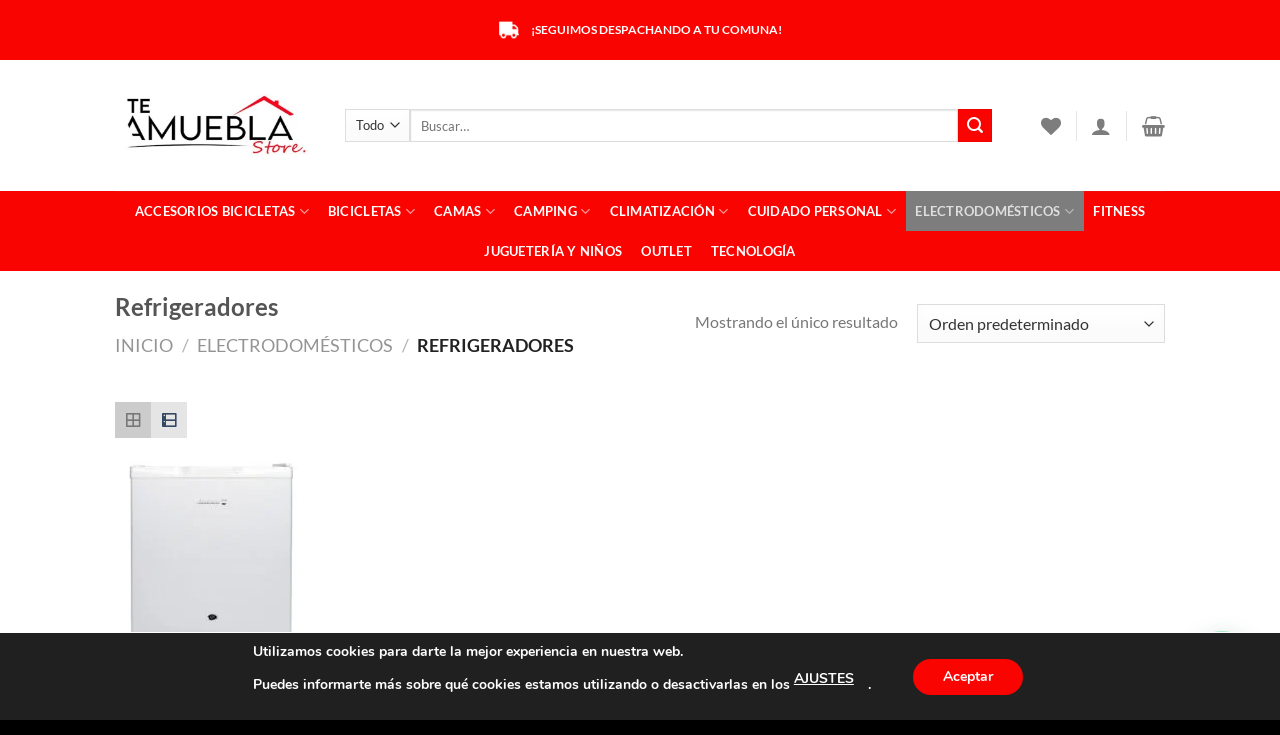

--- FILE ---
content_type: text/html; charset=UTF-8
request_url: https://teamueblastore.cl/producto-categoria/electrodomesticos/refrigeradores/
body_size: 38659
content:
<!DOCTYPE html>
<html lang="es" class="loading-site no-js">
<head>
	<meta charset="UTF-8" />
	<link rel="profile" href="https://gmpg.org/xfn/11" />
	<link rel="pingback" href="https://teamueblastore.cl/xmlrpc.php" />

					<script>document.documentElement.className = document.documentElement.className + ' yes-js js_active js'</script>
			<script>(function(html){html.className = html.className.replace(/\bno-js\b/,'js')})(document.documentElement);</script>
<meta name='robots' content='index, follow, max-image-preview:large, max-snippet:-1, max-video-preview:-1' />
	<style>img:is([sizes="auto" i], [sizes^="auto," i]) { contain-intrinsic-size: 3000px 1500px }</style>
	<meta name="viewport" content="width=device-width, initial-scale=1" /><script>window._wca = window._wca || [];</script>

	<!-- This site is optimized with the Yoast SEO plugin v26.4 - https://yoast.com/wordpress/plugins/seo/ -->
	<title>Refrigeradores - Te Amuebla Store</title>
	<link rel="canonical" href="https://teamueblastore.cl/producto-categoria/electrodomesticos/refrigeradores/" />
	<meta property="og:locale" content="es_ES" />
	<meta property="og:type" content="article" />
	<meta property="og:title" content="Refrigeradores - Te Amuebla Store" />
	<meta property="og:url" content="https://teamueblastore.cl/producto-categoria/electrodomesticos/refrigeradores/" />
	<meta property="og:site_name" content="Te Amuebla Store" />
	<meta name="twitter:card" content="summary_large_image" />
	<script type="application/ld+json" class="yoast-schema-graph">{"@context":"https://schema.org","@graph":[{"@type":"CollectionPage","@id":"https://teamueblastore.cl/producto-categoria/electrodomesticos/refrigeradores/","url":"https://teamueblastore.cl/producto-categoria/electrodomesticos/refrigeradores/","name":"Refrigeradores - Te Amuebla Store","isPartOf":{"@id":"https://teamueblastore.cl/#website"},"primaryImageOfPage":{"@id":"https://teamueblastore.cl/producto-categoria/electrodomesticos/refrigeradores/#primaryimage"},"image":{"@id":"https://teamueblastore.cl/producto-categoria/electrodomesticos/refrigeradores/#primaryimage"},"thumbnailUrl":"https://teamueblastore.cl/wp-content/uploads/2025/11/dd819ec9-50a2-4fe6-b91b-6a090ffd46e4.jpg","breadcrumb":{"@id":"https://teamueblastore.cl/producto-categoria/electrodomesticos/refrigeradores/#breadcrumb"},"inLanguage":"es"},{"@type":"ImageObject","inLanguage":"es","@id":"https://teamueblastore.cl/producto-categoria/electrodomesticos/refrigeradores/#primaryimage","url":"https://teamueblastore.cl/wp-content/uploads/2025/11/dd819ec9-50a2-4fe6-b91b-6a090ffd46e4.jpg","contentUrl":"https://teamueblastore.cl/wp-content/uploads/2025/11/dd819ec9-50a2-4fe6-b91b-6a090ffd46e4.jpg","width":1405,"height":1500},{"@type":"BreadcrumbList","@id":"https://teamueblastore.cl/producto-categoria/electrodomesticos/refrigeradores/#breadcrumb","itemListElement":[{"@type":"ListItem","position":1,"name":"Inicio","item":"https://teamueblastore.cl/"},{"@type":"ListItem","position":2,"name":"Electrodomésticos","item":"https://teamueblastore.cl/producto-categoria/electrodomesticos/"},{"@type":"ListItem","position":3,"name":"Refrigeradores"}]},{"@type":"WebSite","@id":"https://teamueblastore.cl/#website","url":"https://teamueblastore.cl/","name":"Te Amuebla Store","description":"Te lo llevamos a donde quiera","publisher":{"@id":"https://teamueblastore.cl/#organization"},"potentialAction":[{"@type":"SearchAction","target":{"@type":"EntryPoint","urlTemplate":"https://teamueblastore.cl/?s={search_term_string}"},"query-input":{"@type":"PropertyValueSpecification","valueRequired":true,"valueName":"search_term_string"}}],"inLanguage":"es"},{"@type":"Organization","@id":"https://teamueblastore.cl/#organization","name":"Te Amuebla Store","url":"https://teamueblastore.cl/","logo":{"@type":"ImageObject","inLanguage":"es","@id":"https://teamueblastore.cl/#/schema/logo/image/","url":"https://teamueblastore.cl/wp-content/uploads/2022/02/Sin-titulo.jpg","contentUrl":"https://teamueblastore.cl/wp-content/uploads/2022/02/Sin-titulo.jpg","width":800,"height":800,"caption":"Te Amuebla Store"},"image":{"@id":"https://teamueblastore.cl/#/schema/logo/image/"}}]}</script>
	<!-- / Yoast SEO plugin. -->


<link rel='dns-prefetch' href='//stats.wp.com' />
<link rel='dns-prefetch' href='//sdk.mercadopago.com' />
<link rel='preconnect' href='//c0.wp.com' />
<link rel='prefetch' href='https://teamueblastore.cl/wp-content/themes/flatsome/assets/js/flatsome.js?ver=a0a7aee297766598a20e' />
<link rel='prefetch' href='https://teamueblastore.cl/wp-content/themes/flatsome/assets/js/chunk.slider.js?ver=3.18.7' />
<link rel='prefetch' href='https://teamueblastore.cl/wp-content/themes/flatsome/assets/js/chunk.popups.js?ver=3.18.7' />
<link rel='prefetch' href='https://teamueblastore.cl/wp-content/themes/flatsome/assets/js/chunk.tooltips.js?ver=3.18.7' />
<link rel='prefetch' href='https://teamueblastore.cl/wp-content/themes/flatsome/assets/js/woocommerce.js?ver=49415fe6a9266f32f1f2' />
<link rel="alternate" type="application/rss+xml" title="Te Amuebla Store &raquo; Feed" href="https://teamueblastore.cl/feed/" />
<link rel="alternate" type="application/rss+xml" title="Te Amuebla Store &raquo; Feed de los comentarios" href="https://teamueblastore.cl/comments/feed/" />
<link rel="alternate" type="application/rss+xml" title="Te Amuebla Store &raquo; Refrigeradores Categoría Feed" href="https://teamueblastore.cl/producto-categoria/electrodomesticos/refrigeradores/feed/" />
<script type="text/javascript">
/* <![CDATA[ */
window._wpemojiSettings = {"baseUrl":"https:\/\/s.w.org\/images\/core\/emoji\/15.0.3\/72x72\/","ext":".png","svgUrl":"https:\/\/s.w.org\/images\/core\/emoji\/15.0.3\/svg\/","svgExt":".svg","source":{"concatemoji":"https:\/\/teamueblastore.cl\/wp-includes\/js\/wp-emoji-release.min.js?ver=6.7.4"}};
/*! This file is auto-generated */
!function(i,n){var o,s,e;function c(e){try{var t={supportTests:e,timestamp:(new Date).valueOf()};sessionStorage.setItem(o,JSON.stringify(t))}catch(e){}}function p(e,t,n){e.clearRect(0,0,e.canvas.width,e.canvas.height),e.fillText(t,0,0);var t=new Uint32Array(e.getImageData(0,0,e.canvas.width,e.canvas.height).data),r=(e.clearRect(0,0,e.canvas.width,e.canvas.height),e.fillText(n,0,0),new Uint32Array(e.getImageData(0,0,e.canvas.width,e.canvas.height).data));return t.every(function(e,t){return e===r[t]})}function u(e,t,n){switch(t){case"flag":return n(e,"\ud83c\udff3\ufe0f\u200d\u26a7\ufe0f","\ud83c\udff3\ufe0f\u200b\u26a7\ufe0f")?!1:!n(e,"\ud83c\uddfa\ud83c\uddf3","\ud83c\uddfa\u200b\ud83c\uddf3")&&!n(e,"\ud83c\udff4\udb40\udc67\udb40\udc62\udb40\udc65\udb40\udc6e\udb40\udc67\udb40\udc7f","\ud83c\udff4\u200b\udb40\udc67\u200b\udb40\udc62\u200b\udb40\udc65\u200b\udb40\udc6e\u200b\udb40\udc67\u200b\udb40\udc7f");case"emoji":return!n(e,"\ud83d\udc26\u200d\u2b1b","\ud83d\udc26\u200b\u2b1b")}return!1}function f(e,t,n){var r="undefined"!=typeof WorkerGlobalScope&&self instanceof WorkerGlobalScope?new OffscreenCanvas(300,150):i.createElement("canvas"),a=r.getContext("2d",{willReadFrequently:!0}),o=(a.textBaseline="top",a.font="600 32px Arial",{});return e.forEach(function(e){o[e]=t(a,e,n)}),o}function t(e){var t=i.createElement("script");t.src=e,t.defer=!0,i.head.appendChild(t)}"undefined"!=typeof Promise&&(o="wpEmojiSettingsSupports",s=["flag","emoji"],n.supports={everything:!0,everythingExceptFlag:!0},e=new Promise(function(e){i.addEventListener("DOMContentLoaded",e,{once:!0})}),new Promise(function(t){var n=function(){try{var e=JSON.parse(sessionStorage.getItem(o));if("object"==typeof e&&"number"==typeof e.timestamp&&(new Date).valueOf()<e.timestamp+604800&&"object"==typeof e.supportTests)return e.supportTests}catch(e){}return null}();if(!n){if("undefined"!=typeof Worker&&"undefined"!=typeof OffscreenCanvas&&"undefined"!=typeof URL&&URL.createObjectURL&&"undefined"!=typeof Blob)try{var e="postMessage("+f.toString()+"("+[JSON.stringify(s),u.toString(),p.toString()].join(",")+"));",r=new Blob([e],{type:"text/javascript"}),a=new Worker(URL.createObjectURL(r),{name:"wpTestEmojiSupports"});return void(a.onmessage=function(e){c(n=e.data),a.terminate(),t(n)})}catch(e){}c(n=f(s,u,p))}t(n)}).then(function(e){for(var t in e)n.supports[t]=e[t],n.supports.everything=n.supports.everything&&n.supports[t],"flag"!==t&&(n.supports.everythingExceptFlag=n.supports.everythingExceptFlag&&n.supports[t]);n.supports.everythingExceptFlag=n.supports.everythingExceptFlag&&!n.supports.flag,n.DOMReady=!1,n.readyCallback=function(){n.DOMReady=!0}}).then(function(){return e}).then(function(){var e;n.supports.everything||(n.readyCallback(),(e=n.source||{}).concatemoji?t(e.concatemoji):e.wpemoji&&e.twemoji&&(t(e.twemoji),t(e.wpemoji)))}))}((window,document),window._wpemojiSettings);
/* ]]> */
</script>
<link rel='stylesheet' id='dashicons-css' href='https://c0.wp.com/c/6.7.4/wp-includes/css/dashicons.min.css' type='text/css' media='all' />
<style id='dashicons-inline-css' type='text/css'>
[data-font="Dashicons"]:before {font-family: 'Dashicons' !important;content: attr(data-icon) !important;speak: none !important;font-weight: normal !important;font-variant: normal !important;text-transform: none !important;line-height: 1 !important;font-style: normal !important;-webkit-font-smoothing: antialiased !important;-moz-osx-font-smoothing: grayscale !important;}
</style>
<link rel='stylesheet' id='thickbox-css' href='https://c0.wp.com/c/6.7.4/wp-includes/js/thickbox/thickbox.css' type='text/css' media='all' />
<style id='wp-emoji-styles-inline-css' type='text/css'>

	img.wp-smiley, img.emoji {
		display: inline !important;
		border: none !important;
		box-shadow: none !important;
		height: 1em !important;
		width: 1em !important;
		margin: 0 0.07em !important;
		vertical-align: -0.1em !important;
		background: none !important;
		padding: 0 !important;
	}
</style>
<style id='wp-block-library-inline-css' type='text/css'>
:root{--wp-admin-theme-color:#007cba;--wp-admin-theme-color--rgb:0,124,186;--wp-admin-theme-color-darker-10:#006ba1;--wp-admin-theme-color-darker-10--rgb:0,107,161;--wp-admin-theme-color-darker-20:#005a87;--wp-admin-theme-color-darker-20--rgb:0,90,135;--wp-admin-border-width-focus:2px;--wp-block-synced-color:#7a00df;--wp-block-synced-color--rgb:122,0,223;--wp-bound-block-color:var(--wp-block-synced-color)}@media (min-resolution:192dpi){:root{--wp-admin-border-width-focus:1.5px}}.wp-element-button{cursor:pointer}:root{--wp--preset--font-size--normal:16px;--wp--preset--font-size--huge:42px}:root .has-very-light-gray-background-color{background-color:#eee}:root .has-very-dark-gray-background-color{background-color:#313131}:root .has-very-light-gray-color{color:#eee}:root .has-very-dark-gray-color{color:#313131}:root .has-vivid-green-cyan-to-vivid-cyan-blue-gradient-background{background:linear-gradient(135deg,#00d084,#0693e3)}:root .has-purple-crush-gradient-background{background:linear-gradient(135deg,#34e2e4,#4721fb 50%,#ab1dfe)}:root .has-hazy-dawn-gradient-background{background:linear-gradient(135deg,#faaca8,#dad0ec)}:root .has-subdued-olive-gradient-background{background:linear-gradient(135deg,#fafae1,#67a671)}:root .has-atomic-cream-gradient-background{background:linear-gradient(135deg,#fdd79a,#004a59)}:root .has-nightshade-gradient-background{background:linear-gradient(135deg,#330968,#31cdcf)}:root .has-midnight-gradient-background{background:linear-gradient(135deg,#020381,#2874fc)}.has-regular-font-size{font-size:1em}.has-larger-font-size{font-size:2.625em}.has-normal-font-size{font-size:var(--wp--preset--font-size--normal)}.has-huge-font-size{font-size:var(--wp--preset--font-size--huge)}.has-text-align-center{text-align:center}.has-text-align-left{text-align:left}.has-text-align-right{text-align:right}#end-resizable-editor-section{display:none}.aligncenter{clear:both}.items-justified-left{justify-content:flex-start}.items-justified-center{justify-content:center}.items-justified-right{justify-content:flex-end}.items-justified-space-between{justify-content:space-between}.screen-reader-text{border:0;clip:rect(1px,1px,1px,1px);clip-path:inset(50%);height:1px;margin:-1px;overflow:hidden;padding:0;position:absolute;width:1px;word-wrap:normal!important}.screen-reader-text:focus{background-color:#ddd;clip:auto!important;clip-path:none;color:#444;display:block;font-size:1em;height:auto;left:5px;line-height:normal;padding:15px 23px 14px;text-decoration:none;top:5px;width:auto;z-index:100000}html :where(.has-border-color){border-style:solid}html :where([style*=border-top-color]){border-top-style:solid}html :where([style*=border-right-color]){border-right-style:solid}html :where([style*=border-bottom-color]){border-bottom-style:solid}html :where([style*=border-left-color]){border-left-style:solid}html :where([style*=border-width]){border-style:solid}html :where([style*=border-top-width]){border-top-style:solid}html :where([style*=border-right-width]){border-right-style:solid}html :where([style*=border-bottom-width]){border-bottom-style:solid}html :where([style*=border-left-width]){border-left-style:solid}html :where(img[class*=wp-image-]){height:auto;max-width:100%}:where(figure){margin:0 0 1em}html :where(.is-position-sticky){--wp-admin--admin-bar--position-offset:var(--wp-admin--admin-bar--height,0px)}@media screen and (max-width:600px){html :where(.is-position-sticky){--wp-admin--admin-bar--position-offset:0px}}
</style>
<link rel='stylesheet' id='contact-form-7-css' href='https://teamueblastore.cl/wp-content/plugins/contact-form-7/includes/css/styles.css?ver=6.0.2' type='text/css' media='all' />
<style id='woocommerce-inline-inline-css' type='text/css'>
.woocommerce form .form-row .required { visibility: visible; }
</style>
<link rel='stylesheet' id='woo-variation-gallery-slider-css' href='https://teamueblastore.cl/wp-content/plugins/woo-variation-gallery/assets/css/slick.min.css?ver=1.8.1' type='text/css' media='all' />
<link rel='stylesheet' id='woo-variation-gallery-css' href='https://teamueblastore.cl/wp-content/plugins/woo-variation-gallery/assets/css/frontend.min.css?ver=1734991450' type='text/css' media='all' />
<style id='woo-variation-gallery-inline-css' type='text/css'>
:root {--wvg-thumbnail-item: 4;--wvg-thumbnail-item-gap: 0px;--wvg-single-image-size: 510px;--wvg-gallery-width: 100%;--wvg-gallery-margin: 30px;}/* Default Width */.woo-variation-product-gallery {max-width: 100% !important;width: 100%;}/* Medium Devices, Desktops *//* Small Devices, Tablets */@media only screen and (max-width: 768px) {.woo-variation-product-gallery {width: 720px;max-width: 100% !important;}}/* Extra Small Devices, Phones */@media only screen and (max-width: 480px) {.woo-variation-product-gallery {width: 320px;max-width: 100% !important;}}
</style>
<link rel='stylesheet' id='woo-variation-swatches-css' href='https://teamueblastore.cl/wp-content/plugins/woo-variation-swatches/assets/css/frontend.min.css?ver=1734991348' type='text/css' media='all' />
<style id='woo-variation-swatches-inline-css' type='text/css'>
:root {
--wvs-tick:url("data:image/svg+xml;utf8,%3Csvg filter='drop-shadow(0px 0px 2px rgb(0 0 0 / .8))' xmlns='http://www.w3.org/2000/svg'  viewBox='0 0 30 30'%3E%3Cpath fill='none' stroke='%23ffffff' stroke-linecap='round' stroke-linejoin='round' stroke-width='4' d='M4 16L11 23 27 7'/%3E%3C/svg%3E");

--wvs-cross:url("data:image/svg+xml;utf8,%3Csvg filter='drop-shadow(0px 0px 5px rgb(255 255 255 / .6))' xmlns='http://www.w3.org/2000/svg' width='72px' height='72px' viewBox='0 0 24 24'%3E%3Cpath fill='none' stroke='%23ff0000' stroke-linecap='round' stroke-width='0.6' d='M5 5L19 19M19 5L5 19'/%3E%3C/svg%3E");
--wvs-single-product-item-width:30px;
--wvs-single-product-item-height:30px;
--wvs-single-product-item-font-size:16px}
</style>
<link rel='stylesheet' id='flatsome-woocommerce-wishlist-css' href='https://teamueblastore.cl/wp-content/themes/flatsome/inc/integrations/wc-yith-wishlist/wishlist.css?ver=3.10.2' type='text/css' media='all' />
<link rel='stylesheet' id='wc_mercadopago_checkout_components-css' href='https://teamueblastore.cl/wp-content/plugins/woocommerce-mercadopago/assets/css/checkouts/mp-plugins-components.min.css?ver=7.9.1' type='text/css' media='all' />
<link rel='stylesheet' id='joinchat-css' href='https://teamueblastore.cl/wp-content/plugins/creame-whatsapp-me/public/css/joinchat-btn.min.css?ver=5.1.8' type='text/css' media='all' />
<style id='joinchat-inline-css' type='text/css'>
.joinchat{--red:37;--green:211;--blue:102;--bw:100}
</style>
<link rel='stylesheet' id='notificationx-public-css' href='https://teamueblastore.cl/wp-content/plugins/notificationx/assets/public/css/frontend.css?ver=2.9.5' type='text/css' media='all' />
<link rel='stylesheet' id='wpb-wssn-main-css' href='https://teamueblastore.cl/wp-content/plugins/wpb-woocommerce-show-sales-numbers/inc/../assets/css/main.css?ver=1.0' type='text/css' media='all' />
<link rel='stylesheet' id='popup-maker-site-css' href='//teamueblastore.cl/wp-content/uploads/pum/pum-site-styles.css?generated=1734991547&#038;ver=1.20.3' type='text/css' media='all' />
<link rel='stylesheet' id='grid-list-layout-css' href='https://teamueblastore.cl/wp-content/plugins/woocommerce-grid-list-toggle/assets/css/style.css?ver=6.7.4' type='text/css' media='all' />
<link rel='stylesheet' id='grid-list-button-css' href='https://teamueblastore.cl/wp-content/plugins/woocommerce-grid-list-toggle/assets/css/button.css?ver=6.7.4' type='text/css' media='all' />
<link rel='stylesheet' id='flatsome-main-css' href='https://teamueblastore.cl/wp-content/themes/flatsome/assets/css/flatsome.css?ver=3.18.7' type='text/css' media='all' />
<style id='flatsome-main-inline-css' type='text/css'>
@font-face {
				font-family: "fl-icons";
				font-display: block;
				src: url(https://teamueblastore.cl/wp-content/themes/flatsome/assets/css/icons/fl-icons.eot?v=3.18.7);
				src:
					url(https://teamueblastore.cl/wp-content/themes/flatsome/assets/css/icons/fl-icons.eot#iefix?v=3.18.7) format("embedded-opentype"),
					url(https://teamueblastore.cl/wp-content/themes/flatsome/assets/css/icons/fl-icons.woff2?v=3.18.7) format("woff2"),
					url(https://teamueblastore.cl/wp-content/themes/flatsome/assets/css/icons/fl-icons.ttf?v=3.18.7) format("truetype"),
					url(https://teamueblastore.cl/wp-content/themes/flatsome/assets/css/icons/fl-icons.woff?v=3.18.7) format("woff"),
					url(https://teamueblastore.cl/wp-content/themes/flatsome/assets/css/icons/fl-icons.svg?v=3.18.7#fl-icons) format("svg");
			}
</style>
<link rel='stylesheet' id='flatsome-shop-css' href='https://teamueblastore.cl/wp-content/themes/flatsome/assets/css/flatsome-shop.css?ver=3.18.7' type='text/css' media='all' />
<link rel='stylesheet' id='flatsome-style-css' href='https://teamueblastore.cl/wp-content/themes/flatsome-child/style.css?ver=3.0' type='text/css' media='all' />
<link rel='stylesheet' id='moove_gdpr_frontend-css' href='https://teamueblastore.cl/wp-content/plugins/gdpr-cookie-compliance/dist/styles/gdpr-main.css?ver=4.15.6' type='text/css' media='all' />
<style id='moove_gdpr_frontend-inline-css' type='text/css'>
#moove_gdpr_cookie_modal,#moove_gdpr_cookie_info_bar,.gdpr_cookie_settings_shortcode_content{font-family:Nunito,sans-serif}#moove_gdpr_save_popup_settings_button{background-color:#373737;color:#fff}#moove_gdpr_save_popup_settings_button:hover{background-color:#000}#moove_gdpr_cookie_info_bar .moove-gdpr-info-bar-container .moove-gdpr-info-bar-content a.mgbutton,#moove_gdpr_cookie_info_bar .moove-gdpr-info-bar-container .moove-gdpr-info-bar-content button.mgbutton{background-color:#fa0401}#moove_gdpr_cookie_modal .moove-gdpr-modal-content .moove-gdpr-modal-footer-content .moove-gdpr-button-holder a.mgbutton,#moove_gdpr_cookie_modal .moove-gdpr-modal-content .moove-gdpr-modal-footer-content .moove-gdpr-button-holder button.mgbutton,.gdpr_cookie_settings_shortcode_content .gdpr-shr-button.button-green{background-color:#fa0401;border-color:#fa0401}#moove_gdpr_cookie_modal .moove-gdpr-modal-content .moove-gdpr-modal-footer-content .moove-gdpr-button-holder a.mgbutton:hover,#moove_gdpr_cookie_modal .moove-gdpr-modal-content .moove-gdpr-modal-footer-content .moove-gdpr-button-holder button.mgbutton:hover,.gdpr_cookie_settings_shortcode_content .gdpr-shr-button.button-green:hover{background-color:#fff;color:#fa0401}#moove_gdpr_cookie_modal .moove-gdpr-modal-content .moove-gdpr-modal-close i,#moove_gdpr_cookie_modal .moove-gdpr-modal-content .moove-gdpr-modal-close span.gdpr-icon{background-color:#fa0401;border:1px solid #fa0401}#moove_gdpr_cookie_info_bar span.change-settings-button.focus-g,#moove_gdpr_cookie_info_bar span.change-settings-button:focus,#moove_gdpr_cookie_info_bar button.change-settings-button.focus-g,#moove_gdpr_cookie_info_bar button.change-settings-button:focus{-webkit-box-shadow:0 0 1px 3px #fa0401;-moz-box-shadow:0 0 1px 3px #fa0401;box-shadow:0 0 1px 3px #fa0401}#moove_gdpr_cookie_modal .moove-gdpr-modal-content .moove-gdpr-modal-close i:hover,#moove_gdpr_cookie_modal .moove-gdpr-modal-content .moove-gdpr-modal-close span.gdpr-icon:hover,#moove_gdpr_cookie_info_bar span[data-href]>u.change-settings-button{color:#fa0401}#moove_gdpr_cookie_modal .moove-gdpr-modal-content .moove-gdpr-modal-left-content #moove-gdpr-menu li.menu-item-selected a span.gdpr-icon,#moove_gdpr_cookie_modal .moove-gdpr-modal-content .moove-gdpr-modal-left-content #moove-gdpr-menu li.menu-item-selected button span.gdpr-icon{color:inherit}#moove_gdpr_cookie_modal .moove-gdpr-modal-content .moove-gdpr-modal-left-content #moove-gdpr-menu li a span.gdpr-icon,#moove_gdpr_cookie_modal .moove-gdpr-modal-content .moove-gdpr-modal-left-content #moove-gdpr-menu li button span.gdpr-icon{color:inherit}#moove_gdpr_cookie_modal .gdpr-acc-link{line-height:0;font-size:0;color:transparent;position:absolute}#moove_gdpr_cookie_modal .moove-gdpr-modal-content .moove-gdpr-modal-close:hover i,#moove_gdpr_cookie_modal .moove-gdpr-modal-content .moove-gdpr-modal-left-content #moove-gdpr-menu li a,#moove_gdpr_cookie_modal .moove-gdpr-modal-content .moove-gdpr-modal-left-content #moove-gdpr-menu li button,#moove_gdpr_cookie_modal .moove-gdpr-modal-content .moove-gdpr-modal-left-content #moove-gdpr-menu li button i,#moove_gdpr_cookie_modal .moove-gdpr-modal-content .moove-gdpr-modal-left-content #moove-gdpr-menu li a i,#moove_gdpr_cookie_modal .moove-gdpr-modal-content .moove-gdpr-tab-main .moove-gdpr-tab-main-content a:hover,#moove_gdpr_cookie_info_bar.moove-gdpr-dark-scheme .moove-gdpr-info-bar-container .moove-gdpr-info-bar-content a.mgbutton:hover,#moove_gdpr_cookie_info_bar.moove-gdpr-dark-scheme .moove-gdpr-info-bar-container .moove-gdpr-info-bar-content button.mgbutton:hover,#moove_gdpr_cookie_info_bar.moove-gdpr-dark-scheme .moove-gdpr-info-bar-container .moove-gdpr-info-bar-content a:hover,#moove_gdpr_cookie_info_bar.moove-gdpr-dark-scheme .moove-gdpr-info-bar-container .moove-gdpr-info-bar-content button:hover,#moove_gdpr_cookie_info_bar.moove-gdpr-dark-scheme .moove-gdpr-info-bar-container .moove-gdpr-info-bar-content span.change-settings-button:hover,#moove_gdpr_cookie_info_bar.moove-gdpr-dark-scheme .moove-gdpr-info-bar-container .moove-gdpr-info-bar-content button.change-settings-button:hover,#moove_gdpr_cookie_info_bar.moove-gdpr-dark-scheme .moove-gdpr-info-bar-container .moove-gdpr-info-bar-content u.change-settings-button:hover,#moove_gdpr_cookie_info_bar span[data-href]>u.change-settings-button,#moove_gdpr_cookie_info_bar.moove-gdpr-dark-scheme .moove-gdpr-info-bar-container .moove-gdpr-info-bar-content a.mgbutton.focus-g,#moove_gdpr_cookie_info_bar.moove-gdpr-dark-scheme .moove-gdpr-info-bar-container .moove-gdpr-info-bar-content button.mgbutton.focus-g,#moove_gdpr_cookie_info_bar.moove-gdpr-dark-scheme .moove-gdpr-info-bar-container .moove-gdpr-info-bar-content a.focus-g,#moove_gdpr_cookie_info_bar.moove-gdpr-dark-scheme .moove-gdpr-info-bar-container .moove-gdpr-info-bar-content button.focus-g,#moove_gdpr_cookie_info_bar.moove-gdpr-dark-scheme .moove-gdpr-info-bar-container .moove-gdpr-info-bar-content a.mgbutton:focus,#moove_gdpr_cookie_info_bar.moove-gdpr-dark-scheme .moove-gdpr-info-bar-container .moove-gdpr-info-bar-content button.mgbutton:focus,#moove_gdpr_cookie_info_bar.moove-gdpr-dark-scheme .moove-gdpr-info-bar-container .moove-gdpr-info-bar-content a:focus,#moove_gdpr_cookie_info_bar.moove-gdpr-dark-scheme .moove-gdpr-info-bar-container .moove-gdpr-info-bar-content button:focus,#moove_gdpr_cookie_info_bar.moove-gdpr-dark-scheme .moove-gdpr-info-bar-container .moove-gdpr-info-bar-content span.change-settings-button.focus-g,span.change-settings-button:focus,button.change-settings-button.focus-g,button.change-settings-button:focus,#moove_gdpr_cookie_info_bar.moove-gdpr-dark-scheme .moove-gdpr-info-bar-container .moove-gdpr-info-bar-content u.change-settings-button.focus-g,#moove_gdpr_cookie_info_bar.moove-gdpr-dark-scheme .moove-gdpr-info-bar-container .moove-gdpr-info-bar-content u.change-settings-button:focus{color:#fa0401}#moove_gdpr_cookie_modal.gdpr_lightbox-hide{display:none}
</style>
<script type="text/template" id="tmpl-variation-template">
	<div class="woocommerce-variation-description">{{{ data.variation.variation_description }}}</div>
	<div class="woocommerce-variation-price">{{{ data.variation.price_html }}}</div>
	<div class="woocommerce-variation-availability">{{{ data.variation.availability_html }}}</div>
</script>
<script type="text/template" id="tmpl-unavailable-variation-template">
	<p role="alert">Lo siento, este producto no está disponible. Por favor, elige otra combinación.</p>
</script>
<script type="text/javascript" src="https://c0.wp.com/c/6.7.4/wp-includes/js/jquery/jquery.min.js" id="jquery-core-js"></script>
<script type="text/javascript" src="https://c0.wp.com/c/6.7.4/wp-includes/js/jquery/jquery-migrate.min.js" id="jquery-migrate-js"></script>
<script type="text/javascript" src="https://c0.wp.com/p/woocommerce/9.5.1/assets/js/jquery-blockui/jquery.blockUI.min.js" id="jquery-blockui-js" data-wp-strategy="defer"></script>
<script type="text/javascript" id="wc-add-to-cart-js-extra">
/* <![CDATA[ */
var wc_add_to_cart_params = {"ajax_url":"\/wp-admin\/admin-ajax.php","wc_ajax_url":"\/?wc-ajax=%%endpoint%%","i18n_view_cart":"Ver carrito","cart_url":"https:\/\/teamueblastore.cl\/cart\/","is_cart":"","cart_redirect_after_add":"no"};
/* ]]> */
</script>
<script type="text/javascript" src="https://c0.wp.com/p/woocommerce/9.5.1/assets/js/frontend/add-to-cart.min.js" id="wc-add-to-cart-js" defer="defer" data-wp-strategy="defer"></script>
<script type="text/javascript" src="https://c0.wp.com/p/woocommerce/9.5.1/assets/js/js-cookie/js.cookie.min.js" id="js-cookie-js" data-wp-strategy="defer"></script>
<script type="text/javascript" src="https://c0.wp.com/c/6.7.4/wp-includes/js/underscore.min.js" id="underscore-js"></script>
<script type="text/javascript" id="wp-util-js-extra">
/* <![CDATA[ */
var _wpUtilSettings = {"ajax":{"url":"\/wp-admin\/admin-ajax.php"}};
/* ]]> */
</script>
<script type="text/javascript" src="https://c0.wp.com/c/6.7.4/wp-includes/js/wp-util.min.js" id="wp-util-js"></script>
<script type="text/javascript" src="https://stats.wp.com/s-202548.js" id="woocommerce-analytics-js" defer="defer" data-wp-strategy="defer"></script>
<script type="text/javascript" src="https://teamueblastore.cl/wp-content/plugins/woocommerce-grid-list-toggle/assets/js/jquery.cookie.min.js?ver=6.7.4" id="cookie-js"></script>
<script type="text/javascript" src="https://teamueblastore.cl/wp-content/plugins/woocommerce-grid-list-toggle/assets/js/jquery.gridlistview.min.js?ver=6.7.4" id="grid-list-scripts-js"></script>
<link rel="https://api.w.org/" href="https://teamueblastore.cl/wp-json/" /><link rel="alternate" title="JSON" type="application/json" href="https://teamueblastore.cl/wp-json/wp/v2/product_cat/135" /><link rel="EditURI" type="application/rsd+xml" title="RSD" href="https://teamueblastore.cl/xmlrpc.php?rsd" />
<meta name="generator" content="WordPress 6.7.4" />
<meta name="generator" content="WooCommerce 9.5.1" />
	<style>img#wpstats{display:none}</style>
		<style>.bg{opacity: 0; transition: opacity 1s; -webkit-transition: opacity 1s;} .bg-loaded{opacity: 1;}</style>	<noscript><style>.woocommerce-product-gallery{ opacity: 1 !important; }</style></noscript>
	<style class='wp-fonts-local' type='text/css'>
@font-face{font-family:Inter;font-style:normal;font-weight:300 900;font-display:fallback;src:url('https://teamueblastore.cl/wp-content/plugins/woocommerce/assets/fonts/Inter-VariableFont_slnt,wght.woff2') format('woff2');font-stretch:normal;}
@font-face{font-family:Cardo;font-style:normal;font-weight:400;font-display:fallback;src:url('https://teamueblastore.cl/wp-content/plugins/woocommerce/assets/fonts/cardo_normal_400.woff2') format('woff2');}
</style>
<link rel="icon" href="https://teamueblastore.cl/wp-content/uploads/2020/06/cropped-new-32x32.png" sizes="32x32" />
<link rel="icon" href="https://teamueblastore.cl/wp-content/uploads/2020/06/cropped-new-192x192.png" sizes="192x192" />
<link rel="apple-touch-icon" href="https://teamueblastore.cl/wp-content/uploads/2020/06/cropped-new-180x180.png" />
<meta name="msapplication-TileImage" content="https://teamueblastore.cl/wp-content/uploads/2020/06/cropped-new-270x270.png" />
<style id="custom-css" type="text/css">:root {--primary-color: #11519B;--fs-color-primary: #11519B;--fs-color-secondary: #007784;--fs-color-success: #7a9c59;--fs-color-alert: #b20000;--fs-experimental-link-color: #334862;--fs-experimental-link-color-hover: #111;}.tooltipster-base {--tooltip-color: #fff;--tooltip-bg-color: #000;}.off-canvas-right .mfp-content, .off-canvas-left .mfp-content {--drawer-width: 300px;}.off-canvas .mfp-content.off-canvas-cart {--drawer-width: 360px;}.header-main{height: 131px}#logo img{max-height: 131px}#logo{width:200px;}.header-bottom{min-height: 33px}.header-top{min-height: 60px}.transparent .header-main{height: 90px}.transparent #logo img{max-height: 90px}.has-transparent + .page-title:first-of-type,.has-transparent + #main > .page-title,.has-transparent + #main > div > .page-title,.has-transparent + #main .page-header-wrapper:first-of-type .page-title{padding-top: 170px;}.header.show-on-scroll,.stuck .header-main{height:70px!important}.stuck #logo img{max-height: 70px!important}.search-form{ width: 93%;}.header-bottom {background-color: #fa0401}.top-bar-nav > li > a{line-height: 40px }.header-main .nav > li > a{line-height: 16px }.header-bottom-nav > li > a{line-height: 47px }@media (max-width: 549px) {.header-main{height: 70px}#logo img{max-height: 70px}}.nav-dropdown-has-arrow.nav-dropdown-has-border li.has-dropdown:before{border-bottom-color: #FFFFFF;}.nav .nav-dropdown{border-color: #FFFFFF }.nav-dropdown{font-size:100%}.nav-dropdown-has-arrow li.has-dropdown:after{border-bottom-color: #FFFFFF;}.nav .nav-dropdown{background-color: #FFFFFF}.header-top{background-color:#fa0401!important;}body{font-family: Lato, sans-serif;}body {font-weight: 400;font-style: normal;}.nav > li > a {font-family: Lato, sans-serif;}.mobile-sidebar-levels-2 .nav > li > ul > li > a {font-family: Lato, sans-serif;}.nav > li > a,.mobile-sidebar-levels-2 .nav > li > ul > li > a {font-weight: 700;font-style: normal;}h1,h2,h3,h4,h5,h6,.heading-font, .off-canvas-center .nav-sidebar.nav-vertical > li > a{font-family: Lato, sans-serif;}h1,h2,h3,h4,h5,h6,.heading-font,.banner h1,.banner h2 {font-weight: 700;font-style: normal;}.alt-font{font-family: "Dancing Script", sans-serif;}.alt-font {font-weight: 400!important;font-style: normal!important;}.has-equal-box-heights .box-image {padding-top: 100%;}@media screen and (min-width: 550px){.products .box-vertical .box-image{min-width: 193px!important;width: 193px!important;}}.footer-2{background-color: #000000}.absolute-footer, html{background-color: #000000}.nav-vertical-fly-out > li + li {border-top-width: 1px; border-top-style: solid;}.label-new.menu-item > a:after{content:"Nuevo";}.label-hot.menu-item > a:after{content:"Caliente";}.label-sale.menu-item > a:after{content:"Oferta";}.label-popular.menu-item > a:after{content:"Populares";}</style>		<style type="text/css" id="wp-custom-css">
			.payment-icons img{
	width: 300px !important;
}

[data-icon-label]:after {
    background-color: #fa0401 !important;
}

.button.alt, .button.checkout, .checkout-button, .secondary {
    background-color: #fa0401 !important;
}

.badge-frame .badge-inner, .badge-outline .badge-inner {
    color: #ffffff !important;
}

.primary.is-link, .primary.is-outline, .primary.is-underline {
    color: #fa0401;
}

.yith-wcqv-button{
	display: none;
}

.is-outline:hover, .primary.is-outline:hover {
    background-color: #fa0401;
    border-color: #fa0401;
    color: #ffffff;
}

.llega-hoy-producto {
    color: green;
}

.llega-hoy-producto-agotado{
	color: red;
}

.button, input[type=button].button, input[type=reset].button, input[type=submit], input[type=submit].button {
    background-color: #fa0401;
}

.has-border {
    border: 2px solid #fa0401;
}

.quantity .button.plus {
    color: white;
}

.quantity .button.minus {
    color: white;
}

.nav-box>li.active>a, .nav-pills>li.active>a {
    background-color: #7d7d7d;
}

.nav-pagination>li>.current, .nav-pagination>li>a:hover, .nav-pagination>li>span:hover {
    background-color: #fa0401;
    border-color: #fa0401;
    color: #fff;
}

.dark .nav-vertical li li.menu-item-has-children>a, .dark .nav-vertical-fly-out>li>a, .dark .nav-vertical>li>ul li a, .dark .nav>li.html, .dark .nav>li>a, .nav-dark .is-outline, .nav-dark .nav>li>a, .nav-dark .nav>li>button, .nav-dropdown.dark .nav-column>li>a, .nav-dropdown.dark>li>a {
    color: #fff;
    font-weight: bold;
    line-height: 40px;
}

.dark .nav-vertical-fly-out>li>a:hover, .dark .nav>li.active>a, .dark .nav>li>a.active, .dark .nav>li>a:hover, .nav-dark .nav>li.active>a, .nav-dark .nav>li.current>a, .nav-dark .nav>li>a.active, .nav-dark .nav>li>a:hover, .nav-dark a.plain:hover, .nav-dropdown.dark .nav-column>li>a:hover, .nav-dropdown.dark>li>a:hover {
    color: #ffffffbf;
}

#billing_address_2_field>label, #shipping_address_2_field>label {
    opacity: 1;
    overflow: hidden;
    white-space: nowrap;
    width: 100%;
}

.nav-line-bottom>li>a:before, .nav-line-grow>li>a:before, .nav-line>li>a:before {
    background-color: #fa0401;
    content: " ";
    height: 3px;
    left: 50%;
    opacity: 0;
    position: absolute;
    top: 0;
    transform: translateX(-50%);
    transition: all .3s;
    width: 100%;
}

.stars a.active:after, .stars a:hover:after {
    color: #fa0401;
}

.off-canvas:not(.off-canvas-center) li.html {
    padding: 20px;
    display: none;
}

.header-newsletter-item {
    display: none !important;
}

.product-short-description{
	display: none !important;
}

.form-row-first, .form-row-last {
    float: left;
    width: 100%;
}

.sticky-add-to-cart-wrapper .sticky-add-to-cart form img{
	display: none !important;
}

.sticky-add-to-cart-wrapper .sticky-add-to-cart form .llega-hoy-producto{
	display: none !important;
}

.sticky-add-to-cart-wrapper .sticky-add-to-cart .stock{
	display: none !important;
}

.woocommerce-product-short-description {
    font-size: 16px;

    margin-bottom: 30px;
}

.box-image img {
    width: 100% !important;
    height: 100% !important;
    object-fit: contain !important;
    background-color: #ffffff;
    max-width: 193px;
    max-height: 193px;
    min-width: 193px;
    min-height: 193px;
    display: block;
    margin: auto;
}		</style>
		<style id="kirki-inline-styles">/* latin-ext */
@font-face {
  font-family: 'Lato';
  font-style: normal;
  font-weight: 400;
  font-display: swap;
  src: url(https://teamueblastore.cl/wp-content/fonts/lato/S6uyw4BMUTPHjxAwXjeu.woff2) format('woff2');
  unicode-range: U+0100-02BA, U+02BD-02C5, U+02C7-02CC, U+02CE-02D7, U+02DD-02FF, U+0304, U+0308, U+0329, U+1D00-1DBF, U+1E00-1E9F, U+1EF2-1EFF, U+2020, U+20A0-20AB, U+20AD-20C0, U+2113, U+2C60-2C7F, U+A720-A7FF;
}
/* latin */
@font-face {
  font-family: 'Lato';
  font-style: normal;
  font-weight: 400;
  font-display: swap;
  src: url(https://teamueblastore.cl/wp-content/fonts/lato/S6uyw4BMUTPHjx4wXg.woff2) format('woff2');
  unicode-range: U+0000-00FF, U+0131, U+0152-0153, U+02BB-02BC, U+02C6, U+02DA, U+02DC, U+0304, U+0308, U+0329, U+2000-206F, U+20AC, U+2122, U+2191, U+2193, U+2212, U+2215, U+FEFF, U+FFFD;
}
/* latin-ext */
@font-face {
  font-family: 'Lato';
  font-style: normal;
  font-weight: 700;
  font-display: swap;
  src: url(https://teamueblastore.cl/wp-content/fonts/lato/S6u9w4BMUTPHh6UVSwaPGR_p.woff2) format('woff2');
  unicode-range: U+0100-02BA, U+02BD-02C5, U+02C7-02CC, U+02CE-02D7, U+02DD-02FF, U+0304, U+0308, U+0329, U+1D00-1DBF, U+1E00-1E9F, U+1EF2-1EFF, U+2020, U+20A0-20AB, U+20AD-20C0, U+2113, U+2C60-2C7F, U+A720-A7FF;
}
/* latin */
@font-face {
  font-family: 'Lato';
  font-style: normal;
  font-weight: 700;
  font-display: swap;
  src: url(https://teamueblastore.cl/wp-content/fonts/lato/S6u9w4BMUTPHh6UVSwiPGQ.woff2) format('woff2');
  unicode-range: U+0000-00FF, U+0131, U+0152-0153, U+02BB-02BC, U+02C6, U+02DA, U+02DC, U+0304, U+0308, U+0329, U+2000-206F, U+20AC, U+2122, U+2191, U+2193, U+2212, U+2215, U+FEFF, U+FFFD;
}/* vietnamese */
@font-face {
  font-family: 'Dancing Script';
  font-style: normal;
  font-weight: 400;
  font-display: swap;
  src: url(https://teamueblastore.cl/wp-content/fonts/dancing-script/If2cXTr6YS-zF4S-kcSWSVi_sxjsohD9F50Ruu7BMSo3Rep8ltA.woff2) format('woff2');
  unicode-range: U+0102-0103, U+0110-0111, U+0128-0129, U+0168-0169, U+01A0-01A1, U+01AF-01B0, U+0300-0301, U+0303-0304, U+0308-0309, U+0323, U+0329, U+1EA0-1EF9, U+20AB;
}
/* latin-ext */
@font-face {
  font-family: 'Dancing Script';
  font-style: normal;
  font-weight: 400;
  font-display: swap;
  src: url(https://teamueblastore.cl/wp-content/fonts/dancing-script/If2cXTr6YS-zF4S-kcSWSVi_sxjsohD9F50Ruu7BMSo3ROp8ltA.woff2) format('woff2');
  unicode-range: U+0100-02BA, U+02BD-02C5, U+02C7-02CC, U+02CE-02D7, U+02DD-02FF, U+0304, U+0308, U+0329, U+1D00-1DBF, U+1E00-1E9F, U+1EF2-1EFF, U+2020, U+20A0-20AB, U+20AD-20C0, U+2113, U+2C60-2C7F, U+A720-A7FF;
}
/* latin */
@font-face {
  font-family: 'Dancing Script';
  font-style: normal;
  font-weight: 400;
  font-display: swap;
  src: url(https://teamueblastore.cl/wp-content/fonts/dancing-script/If2cXTr6YS-zF4S-kcSWSVi_sxjsohD9F50Ruu7BMSo3Sup8.woff2) format('woff2');
  unicode-range: U+0000-00FF, U+0131, U+0152-0153, U+02BB-02BC, U+02C6, U+02DA, U+02DC, U+0304, U+0308, U+0329, U+2000-206F, U+20AC, U+2122, U+2191, U+2193, U+2212, U+2215, U+FEFF, U+FFFD;
}</style></head>

<body data-rsssl=1 class="archive tax-product_cat term-refrigeradores term-135 theme-flatsome woocommerce woocommerce-page woocommerce-no-js woo-variation-gallery woo-variation-gallery-theme-flatsome woo-variation-swatches wvs-behavior-blur wvs-theme-flatsome-child wvs-show-label wvs-tooltip lightbox nav-dropdown-has-arrow nav-dropdown-has-shadow nav-dropdown-has-border">


<a class="skip-link screen-reader-text" href="#main">Saltar al contenido</a>

<div id="wrapper">

	
	<header id="header" class="header has-sticky sticky-jump">
		<div class="header-wrapper">
			<div id="top-bar" class="header-top hide-for-sticky flex-has-center">
    <div class="flex-row container">
      <div class="flex-col hide-for-medium flex-left">
          <ul class="nav nav-left medium-nav-center nav-small  nav-divided">
                        </ul>
      </div>

      <div class="flex-col hide-for-medium flex-center">
          <ul class="nav nav-center nav-small  nav-divided">
              <li class="html custom html_topbar_left"><p><img style="width:20px;" src="https://teamueblastore.cl/wp-content/uploads/2020/06/trunck2.png"> <strong style="margin-left: 10px; color:white;">¡SEGUIMOS DESPACHANDO A TU COMUNA!</strong></p></li>          </ul>
      </div>

      <div class="flex-col hide-for-medium flex-right">
         <ul class="nav top-bar-nav nav-right nav-small  nav-divided">
                        </ul>
      </div>

            <div class="flex-col show-for-medium flex-grow">
          <ul class="nav nav-center nav-small mobile-nav  nav-divided">
              <li class="html custom html_topbar_left"><p><img style="width:20px;" src="https://teamueblastore.cl/wp-content/uploads/2020/06/trunck2.png"> <strong style="margin-left: 10px; color:white;">¡SEGUIMOS DESPACHANDO A TU COMUNA!</strong></p></li>          </ul>
      </div>
      
    </div>
</div>
<div id="masthead" class="header-main ">
      <div class="header-inner flex-row container logo-left medium-logo-center" role="navigation">

          <!-- Logo -->
          <div id="logo" class="flex-col logo">
            
<!-- Header logo -->
<a href="https://teamueblastore.cl/" title="Te Amuebla Store - Te lo llevamos a donde quiera" rel="home">
		<img width="315" height="100" src="https://teamueblastore.cl/wp-content/uploads/2022/02/logo.jpg" class="header_logo header-logo" alt="Te Amuebla Store"/><img  width="315" height="100" src="https://teamueblastore.cl/wp-content/uploads/2022/02/logo.jpg" class="header-logo-dark" alt="Te Amuebla Store"/></a>
          </div>

          <!-- Mobile Left Elements -->
          <div class="flex-col show-for-medium flex-left">
            <ul class="mobile-nav nav nav-left ">
              <li class="nav-icon has-icon">
  		<a href="#" data-open="#main-menu" data-pos="left" data-bg="main-menu-overlay" data-color="" class="is-small" aria-label="Menú" aria-controls="main-menu" aria-expanded="false">

		  <i class="icon-menu" ></i>
		  <span class="menu-title uppercase hide-for-small">Menú</span>		</a>
	</li>
            </ul>
          </div>

          <!-- Left Elements -->
          <div class="flex-col hide-for-medium flex-left
            flex-grow">
            <ul class="header-nav header-nav-main nav nav-left  nav-uppercase" >
              <li class="header-search-form search-form html relative has-icon">
	<div class="header-search-form-wrapper">
		<div class="searchform-wrapper ux-search-box relative is-normal"><form role="search" method="get" class="searchform" action="https://teamueblastore.cl/">
	<div class="flex-row relative">
					<div class="flex-col search-form-categories">
				<select class="search_categories resize-select mb-0" name="product_cat"><option value="" selected='selected'>Todo</option><option value="accesorios-bicicletas">Accesorios Bicicletas</option><option value="bicicletas">Bicicletas</option><option value="camas">Camas</option><option value="camping">Camping</option><option value="climatizacion">Climatización</option><option value="cuidado-personal">Cuidado Personal</option><option value="electrodomesticos">Electrodomésticos</option><option value="fitness">Fitness</option><option value="jugueteria-y-ninos">Juguetería y Niños</option><option value="outlet">Outlet</option><option value="tecnologia">Tecnología</option></select>			</div>
						<div class="flex-col flex-grow">
			<label class="screen-reader-text" for="woocommerce-product-search-field-0">Buscar por:</label>
			<input type="search" id="woocommerce-product-search-field-0" class="search-field mb-0" placeholder="Buscar&hellip;" value="" name="s" />
			<input type="hidden" name="post_type" value="product" />
					</div>
		<div class="flex-col">
			<button type="submit" value="Buscar" class="ux-search-submit submit-button secondary button  icon mb-0" aria-label="Enviar">
				<i class="icon-search" ></i>			</button>
		</div>
	</div>
	<div class="live-search-results text-left z-top"></div>
</form>
</div>	</div>
</li>
            </ul>
          </div>

          <!-- Right Elements -->
          <div class="flex-col hide-for-medium flex-right">
            <ul class="header-nav header-nav-main nav nav-right  nav-uppercase">
              <li class="header-wishlist-icon">
    <a href="https://teamueblastore.cl/lista-de-deseos/" class="wishlist-link is-small">
  	          <i class="wishlist-icon icon-heart"
        >
      </i>
      </a>
  </li>
<li class="header-divider"></li><li class="account-item has-icon
    "
>

<a href="https://teamueblastore.cl/mi-cuenta/"
    class="nav-top-link nav-top-not-logged-in is-small"
    data-open="#login-form-popup"  >
  <i class="icon-user" ></i>
</a>



</li>
<li class="header-divider"></li><li class="cart-item has-icon has-dropdown">

<a href="https://teamueblastore.cl/cart/" class="header-cart-link is-small" title="Carrito" >


    <i class="icon-shopping-basket"
    data-icon-label="0">
  </i>
  </a>

 <ul class="nav-dropdown nav-dropdown-simple">
    <li class="html widget_shopping_cart">
      <div class="widget_shopping_cart_content">
        

	<div class="ux-mini-cart-empty flex flex-row-col text-center pt pb">
				<div class="ux-mini-cart-empty-icon">
			<svg xmlns="http://www.w3.org/2000/svg" viewBox="0 0 17 19" style="opacity:.1;height:80px;">
				<path d="M8.5 0C6.7 0 5.3 1.2 5.3 2.7v2H2.1c-.3 0-.6.3-.7.7L0 18.2c0 .4.2.8.6.8h15.7c.4 0 .7-.3.7-.7v-.1L15.6 5.4c0-.3-.3-.6-.7-.6h-3.2v-2c0-1.6-1.4-2.8-3.2-2.8zM6.7 2.7c0-.8.8-1.4 1.8-1.4s1.8.6 1.8 1.4v2H6.7v-2zm7.5 3.4 1.3 11.5h-14L2.8 6.1h2.5v1.4c0 .4.3.7.7.7.4 0 .7-.3.7-.7V6.1h3.5v1.4c0 .4.3.7.7.7s.7-.3.7-.7V6.1h2.6z" fill-rule="evenodd" clip-rule="evenodd" fill="currentColor"></path>
			</svg>
		</div>
				<p class="woocommerce-mini-cart__empty-message empty">No hay productos en el carrito.</p>
					<p class="return-to-shop">
				<a class="button primary wc-backward" href="https://teamueblastore.cl/tienda/">
					Volver a la tienda				</a>
			</p>
				</div>


      </div>
    </li>
     </ul>

</li>
            </ul>
          </div>

          <!-- Mobile Right Elements -->
          <div class="flex-col show-for-medium flex-right">
            <ul class="mobile-nav nav nav-right ">
              <li class="header-wishlist-icon has-icon">
	        <a href="https://teamueblastore.cl/lista-de-deseos/" class="wishlist-link ">
            <i class="wishlist-icon icon-heart"
			   >
            </i>
        </a>
    </li>
<li class="account-item has-icon">
	<a href="https://teamueblastore.cl/mi-cuenta/"
	class="account-link-mobile is-small" title="Mi cuenta">
	  <i class="icon-user" ></i>	</a>
</li>
<li class="cart-item has-icon">


		<a href="https://teamueblastore.cl/cart/" class="header-cart-link is-small off-canvas-toggle nav-top-link" title="Carrito" data-open="#cart-popup" data-class="off-canvas-cart" data-pos="right" >

    <i class="icon-shopping-basket"
    data-icon-label="0">
  </i>
  </a>


  <!-- Cart Sidebar Popup -->
  <div id="cart-popup" class="mfp-hide">
  <div class="cart-popup-inner inner-padding cart-popup-inner--sticky">
      <div class="cart-popup-title text-center">
          <span class="heading-font uppercase">Carrito</span>
          <div class="is-divider"></div>
      </div>
	  <div class="widget_shopping_cart">
		  <div class="widget_shopping_cart_content">
			  

	<div class="ux-mini-cart-empty flex flex-row-col text-center pt pb">
				<div class="ux-mini-cart-empty-icon">
			<svg xmlns="http://www.w3.org/2000/svg" viewBox="0 0 17 19" style="opacity:.1;height:80px;">
				<path d="M8.5 0C6.7 0 5.3 1.2 5.3 2.7v2H2.1c-.3 0-.6.3-.7.7L0 18.2c0 .4.2.8.6.8h15.7c.4 0 .7-.3.7-.7v-.1L15.6 5.4c0-.3-.3-.6-.7-.6h-3.2v-2c0-1.6-1.4-2.8-3.2-2.8zM6.7 2.7c0-.8.8-1.4 1.8-1.4s1.8.6 1.8 1.4v2H6.7v-2zm7.5 3.4 1.3 11.5h-14L2.8 6.1h2.5v1.4c0 .4.3.7.7.7.4 0 .7-.3.7-.7V6.1h3.5v1.4c0 .4.3.7.7.7s.7-.3.7-.7V6.1h2.6z" fill-rule="evenodd" clip-rule="evenodd" fill="currentColor"></path>
			</svg>
		</div>
				<p class="woocommerce-mini-cart__empty-message empty">No hay productos en el carrito.</p>
					<p class="return-to-shop">
				<a class="button primary wc-backward" href="https://teamueblastore.cl/tienda/">
					Volver a la tienda				</a>
			</p>
				</div>


		  </div>
	  </div>
               </div>
  </div>

</li>
            </ul>
          </div>

      </div>

            <div class="container"><div class="top-divider full-width"></div></div>
      </div>
<div id="wide-nav" class="header-bottom wide-nav nav-dark flex-has-center hide-for-medium">
    <div class="flex-row container">

            
                        <div class="flex-col hide-for-medium flex-center">
                <ul class="nav header-nav header-bottom-nav nav-center  nav-box nav-uppercase">
                    <li id="menu-item-31569" class="menu-item menu-item-type-taxonomy menu-item-object-product_cat menu-item-has-children menu-item-31569 menu-item-design-default has-dropdown"><a href="https://teamueblastore.cl/producto-categoria/accesorios-bicicletas/" class="nav-top-link" aria-expanded="false" aria-haspopup="menu">Accesorios Bicicletas<i class="icon-angle-down" ></i></a>
<ul class="sub-menu nav-dropdown nav-dropdown-simple">
	<li id="menu-item-31570" class="menu-item menu-item-type-taxonomy menu-item-object-product_cat menu-item-31570"><a href="https://teamueblastore.cl/producto-categoria/accesorios-bicicletas/bombin/">Bombin</a></li>
	<li id="menu-item-31571" class="menu-item menu-item-type-taxonomy menu-item-object-product_cat menu-item-31571"><a href="https://teamueblastore.cl/producto-categoria/accesorios-bicicletas/candados/">Candados</a></li>
	<li id="menu-item-31572" class="menu-item menu-item-type-taxonomy menu-item-object-product_cat menu-item-31572"><a href="https://teamueblastore.cl/producto-categoria/accesorios-bicicletas/cascos/">Cascos</a></li>
	<li id="menu-item-31573" class="menu-item menu-item-type-taxonomy menu-item-object-product_cat menu-item-31573"><a href="https://teamueblastore.cl/producto-categoria/accesorios-bicicletas/guantes/">Guantes</a></li>
	<li id="menu-item-31574" class="menu-item menu-item-type-taxonomy menu-item-object-product_cat menu-item-31574"><a href="https://teamueblastore.cl/producto-categoria/accesorios-bicicletas/luces/">Luces</a></li>
	<li id="menu-item-31575" class="menu-item menu-item-type-taxonomy menu-item-object-product_cat menu-item-31575"><a href="https://teamueblastore.cl/producto-categoria/accesorios-bicicletas/reflectantes/">Reflectantes</a></li>
</ul>
</li>
<li id="menu-item-31577" class="menu-item menu-item-type-taxonomy menu-item-object-product_cat menu-item-has-children menu-item-31577 menu-item-design-default has-dropdown"><a href="https://teamueblastore.cl/producto-categoria/bicicletas/" class="nav-top-link" aria-expanded="false" aria-haspopup="menu">Bicicletas<i class="icon-angle-down" ></i></a>
<ul class="sub-menu nav-dropdown nav-dropdown-simple">
	<li id="menu-item-31578" class="menu-item menu-item-type-taxonomy menu-item-object-product_cat menu-item-31578"><a href="https://teamueblastore.cl/producto-categoria/bicicletas/bicicletas-spiner/">Bicicletas Spiner</a></li>
</ul>
</li>
<li id="menu-item-31580" class="menu-item menu-item-type-taxonomy menu-item-object-product_cat menu-item-has-children menu-item-31580 menu-item-design-default has-dropdown"><a href="https://teamueblastore.cl/producto-categoria/camas/" class="nav-top-link" aria-expanded="false" aria-haspopup="menu">Camas<i class="icon-angle-down" ></i></a>
<ul class="sub-menu nav-dropdown nav-dropdown-simple">
	<li id="menu-item-31581" class="menu-item menu-item-type-taxonomy menu-item-object-product_cat menu-item-31581"><a href="https://teamueblastore.cl/producto-categoria/camas/bases-de-cama/">Bases de Cama</a></li>
	<li id="menu-item-31582" class="menu-item menu-item-type-taxonomy menu-item-object-product_cat menu-item-31582"><a href="https://teamueblastore.cl/producto-categoria/camas/divan/">Divan</a></li>
	<li id="menu-item-31583" class="menu-item menu-item-type-taxonomy menu-item-object-product_cat menu-item-31583"><a href="https://teamueblastore.cl/producto-categoria/camas/dos-plazas/">Dos Plazas</a></li>
	<li id="menu-item-31584" class="menu-item menu-item-type-taxonomy menu-item-object-product_cat menu-item-31584"><a href="https://teamueblastore.cl/producto-categoria/camas/full/">Full</a></li>
	<li id="menu-item-31585" class="menu-item menu-item-type-taxonomy menu-item-object-product_cat menu-item-31585"><a href="https://teamueblastore.cl/producto-categoria/camas/king/">King</a></li>
	<li id="menu-item-31586" class="menu-item menu-item-type-taxonomy menu-item-object-product_cat menu-item-31586"><a href="https://teamueblastore.cl/producto-categoria/camas/muebles-de-dormitorio/">Muebles de dormitorio</a></li>
	<li id="menu-item-31587" class="menu-item menu-item-type-taxonomy menu-item-object-product_cat menu-item-31587"><a href="https://teamueblastore.cl/producto-categoria/camas/patas-de-cama/">Patas de Cama</a></li>
	<li id="menu-item-31588" class="menu-item menu-item-type-taxonomy menu-item-object-product_cat menu-item-31588"><a href="https://teamueblastore.cl/producto-categoria/camas/plaza-y-media/">Plaza y Media</a></li>
	<li id="menu-item-31590" class="menu-item menu-item-type-taxonomy menu-item-object-product_cat menu-item-31590"><a href="https://teamueblastore.cl/producto-categoria/camas/super-king/">Super King</a></li>
	<li id="menu-item-31591" class="menu-item menu-item-type-taxonomy menu-item-object-product_cat menu-item-31591"><a href="https://teamueblastore.cl/producto-categoria/camas/una-plaza/">Una Plaza</a></li>
</ul>
</li>
<li id="menu-item-31592" class="menu-item menu-item-type-taxonomy menu-item-object-product_cat menu-item-has-children menu-item-31592 menu-item-design-default has-dropdown"><a href="https://teamueblastore.cl/producto-categoria/camping/" class="nav-top-link" aria-expanded="false" aria-haspopup="menu">Camping<i class="icon-angle-down" ></i></a>
<ul class="sub-menu nav-dropdown nav-dropdown-simple">
	<li id="menu-item-31593" class="menu-item menu-item-type-taxonomy menu-item-object-product_cat menu-item-31593"><a href="https://teamueblastore.cl/producto-categoria/camping/productos-varios/">Productos Varios</a></li>
</ul>
</li>
<li id="menu-item-31594" class="menu-item menu-item-type-taxonomy menu-item-object-product_cat menu-item-has-children menu-item-31594 menu-item-design-default has-dropdown"><a href="https://teamueblastore.cl/producto-categoria/climatizacion/" class="nav-top-link" aria-expanded="false" aria-haspopup="menu">Climatización<i class="icon-angle-down" ></i></a>
<ul class="sub-menu nav-dropdown nav-dropdown-simple">
	<li id="menu-item-31595" class="menu-item menu-item-type-taxonomy menu-item-object-product_cat menu-item-31595"><a href="https://teamueblastore.cl/producto-categoria/climatizacion/aire-acondicionado/">Aire Acondicionado</a></li>
</ul>
</li>
<li id="menu-item-31605" class="menu-item menu-item-type-taxonomy menu-item-object-product_cat menu-item-has-children menu-item-31605 menu-item-design-default has-dropdown"><a href="https://teamueblastore.cl/producto-categoria/cuidado-personal/" class="nav-top-link" aria-expanded="false" aria-haspopup="menu">Cuidado Personal<i class="icon-angle-down" ></i></a>
<ul class="sub-menu nav-dropdown nav-dropdown-simple">
	<li id="menu-item-31606" class="menu-item menu-item-type-taxonomy menu-item-object-product_cat menu-item-31606"><a href="https://teamueblastore.cl/producto-categoria/cuidado-personal/afeitadoras-y-cortapelos/">Afeitadoras y Cortapelos</a></li>
	<li id="menu-item-31607" class="menu-item menu-item-type-taxonomy menu-item-object-product_cat menu-item-31607"><a href="https://teamueblastore.cl/producto-categoria/cuidado-personal/alisadores/">Alisadores</a></li>
</ul>
</li>
<li id="menu-item-31608" class="menu-item menu-item-type-taxonomy menu-item-object-product_cat current-product_cat-ancestor current-menu-ancestor current-menu-parent current-product_cat-parent menu-item-has-children menu-item-31608 active menu-item-design-default has-dropdown"><a href="https://teamueblastore.cl/producto-categoria/electrodomesticos/" class="nav-top-link" aria-expanded="false" aria-haspopup="menu">Electrodomésticos<i class="icon-angle-down" ></i></a>
<ul class="sub-menu nav-dropdown nav-dropdown-simple">
	<li id="menu-item-31609" class="menu-item menu-item-type-taxonomy menu-item-object-product_cat menu-item-31609"><a href="https://teamueblastore.cl/producto-categoria/electrodomesticos/aspiradoras/">Aspiradoras</a></li>
	<li id="menu-item-31610" class="menu-item menu-item-type-taxonomy menu-item-object-product_cat menu-item-31610"><a href="https://teamueblastore.cl/producto-categoria/electrodomesticos/cafeteras/">Cafeteras</a></li>
	<li id="menu-item-31611" class="menu-item menu-item-type-taxonomy menu-item-object-product_cat menu-item-31611"><a href="https://teamueblastore.cl/producto-categoria/electrodomesticos/cocinas/">Cocinas</a></li>
	<li id="menu-item-31612" class="menu-item menu-item-type-taxonomy menu-item-object-product_cat menu-item-31612"><a href="https://teamueblastore.cl/producto-categoria/electrodomesticos/congeladoras/">Congeladoras</a></li>
	<li id="menu-item-31613" class="menu-item menu-item-type-taxonomy menu-item-object-product_cat menu-item-31613"><a href="https://teamueblastore.cl/producto-categoria/electrodomesticos/hervidores/">Hervidores</a></li>
	<li id="menu-item-31614" class="menu-item menu-item-type-taxonomy menu-item-object-product_cat menu-item-31614"><a href="https://teamueblastore.cl/producto-categoria/electrodomesticos/hornos-y-microondas/">Hornos y Microondas</a></li>
	<li id="menu-item-31615" class="menu-item menu-item-type-taxonomy menu-item-object-product_cat menu-item-31615"><a href="https://teamueblastore.cl/producto-categoria/electrodomesticos/lavadoras-y-secadoras/">Lavadoras y Secadoras</a></li>
	<li id="menu-item-31616" class="menu-item menu-item-type-taxonomy menu-item-object-product_cat menu-item-31616"><a href="https://teamueblastore.cl/producto-categoria/electrodomesticos/licuadoras/">Licuadoras</a></li>
	<li id="menu-item-31617" class="menu-item menu-item-type-taxonomy menu-item-object-product_cat menu-item-31617"><a href="https://teamueblastore.cl/producto-categoria/electrodomesticos/parrilleras/">Parrilleras</a></li>
	<li id="menu-item-31618" class="menu-item menu-item-type-taxonomy menu-item-object-product_cat menu-item-31618"><a href="https://teamueblastore.cl/producto-categoria/electrodomesticos/planchas/">Planchas</a></li>
	<li id="menu-item-31619" class="menu-item menu-item-type-taxonomy menu-item-object-product_cat menu-item-31619"><a href="https://teamueblastore.cl/producto-categoria/climatizacion/ventiladores/">Ventiladores</a></li>
	<li id="menu-item-31620" class="menu-item menu-item-type-taxonomy menu-item-object-product_cat current-menu-item menu-item-31620 active"><a href="https://teamueblastore.cl/producto-categoria/electrodomesticos/refrigeradores/" aria-current="page">Refrigeradores</a></li>
	<li id="menu-item-31621" class="menu-item menu-item-type-taxonomy menu-item-object-product_cat menu-item-31621"><a href="https://teamueblastore.cl/producto-categoria/electrodomesticos/tostadores/">Tostadores</a></li>
	<li id="menu-item-31622" class="menu-item menu-item-type-taxonomy menu-item-object-product_cat menu-item-31622"><a href="https://teamueblastore.cl/producto-categoria/cuidado-personal/secadores/">Secadores</a></li>
</ul>
</li>
<li id="menu-item-31623" class="menu-item menu-item-type-taxonomy menu-item-object-product_cat menu-item-31623 menu-item-design-default"><a href="https://teamueblastore.cl/producto-categoria/fitness/" class="nav-top-link">Fitness</a></li>
<li id="menu-item-31624" class="menu-item menu-item-type-taxonomy menu-item-object-product_cat menu-item-31624 menu-item-design-default"><a href="https://teamueblastore.cl/producto-categoria/jugueteria-y-ninos/" class="nav-top-link">Juguetería y Niños</a></li>
<li id="menu-item-31627" class="menu-item menu-item-type-taxonomy menu-item-object-product_cat menu-item-31627 menu-item-design-default"><a href="https://teamueblastore.cl/producto-categoria/outlet/" class="nav-top-link">Outlet</a></li>
<li id="menu-item-31630" class="menu-item menu-item-type-taxonomy menu-item-object-product_cat menu-item-31630 menu-item-design-default"><a href="https://teamueblastore.cl/producto-categoria/tecnologia/" class="nav-top-link">Tecnología</a></li>
                </ul>
            </div>
            
            
            
    </div>
</div>

<div class="header-bg-container fill"><div class="header-bg-image fill"></div><div class="header-bg-color fill"></div></div>		</div>
	</header>

	<div class="shop-page-title category-page-title page-title ">
	<div class="page-title-inner flex-row  medium-flex-wrap container">
		<div class="flex-col flex-grow medium-text-center">
					<h1 class="shop-page-title is-xlarge">Refrigeradores</h1>
		<div class="is-large">
	<nav class="woocommerce-breadcrumb breadcrumbs uppercase"><a href="https://teamueblastore.cl">Inicio</a> <span class="divider">&#47;</span> <a href="https://teamueblastore.cl/producto-categoria/electrodomesticos/">Electrodomésticos</a> <span class="divider">&#47;</span> Refrigeradores</nav></div>
		</div>
		<div class="flex-col medium-text-center">
			<p class="woocommerce-result-count hide-for-medium">
	Mostrando el único resultado</p>
<form class="woocommerce-ordering" method="get">
	<select name="orderby" class="orderby" aria-label="Pedido de la tienda">
					<option value="menu_order"  selected='selected'>Orden predeterminado</option>
					<option value="popularity" >Ordenar por popularidad</option>
					<option value="rating" >Ordenar por puntuación media</option>
					<option value="date" >Ordenar por los últimos</option>
					<option value="price" >Ordenar por precio: bajo a alto</option>
					<option value="price-desc" >Ordenar por precio: alto a bajo</option>
			</select>
	<input type="hidden" name="paged" value="1" />
	</form>
		</div>
	</div>
</div>

	<main id="main" class="">
<div class="row category-page-row">

		<div class="col large-12">
		<div class="shop-container">
<div class="woocommerce-notices-wrapper"></div><nav class="gridlist-toggle"><a href="#" id="grid" title="Grid view"><span class="dashicons dashicons-grid-view"></span> <em>Grid view</em></a><a href="#" id="list" title="List view"><span class="dashicons dashicons-exerpt-view"></span> <em>List view</em></a></nav><div class="products row row-small large-columns-5 medium-columns-3 small-columns-2 has-equal-box-heights equalize-box">
<div class="product-small col has-hover product type-product post-25836 status-publish first instock product_cat-electrodomesticos product_cat-refrigeradores has-post-thumbnail shipping-taxable purchasable product-type-simple woo-variation-gallery-product">
	<div class="col-inner">
	
<div class="badge-container absolute left top z-1">

</div>
	<div class="product-small box ">
		<div class="box-image">
			<div class="image-fade_in_back">
				<a href="https://teamueblastore.cl/producto/frigobar-sindelen-fb-55bl-46-lts/" aria-label="Frigobar Sindelen Fb-55bl 46 Lts">
					<img width="181" height="193" src="https://teamueblastore.cl/wp-content/uploads/2025/11/dd819ec9-50a2-4fe6-b91b-6a090ffd46e4-181x193.jpg" class="attachment-woocommerce_thumbnail size-woocommerce_thumbnail" alt="" decoding="async" srcset="https://teamueblastore.cl/wp-content/uploads/2025/11/dd819ec9-50a2-4fe6-b91b-6a090ffd46e4-181x193.jpg 181w, https://teamueblastore.cl/wp-content/uploads/2025/11/dd819ec9-50a2-4fe6-b91b-6a090ffd46e4-281x300.jpg 281w, https://teamueblastore.cl/wp-content/uploads/2025/11/dd819ec9-50a2-4fe6-b91b-6a090ffd46e4-959x1024.jpg 959w, https://teamueblastore.cl/wp-content/uploads/2025/11/dd819ec9-50a2-4fe6-b91b-6a090ffd46e4-768x820.jpg 768w, https://teamueblastore.cl/wp-content/uploads/2025/11/dd819ec9-50a2-4fe6-b91b-6a090ffd46e4-510x544.jpg 510w, https://teamueblastore.cl/wp-content/uploads/2025/11/dd819ec9-50a2-4fe6-b91b-6a090ffd46e4.jpg 1405w" sizes="(max-width: 181px) 100vw, 181px" /><img width="183" height="193" src="https://teamueblastore.cl/wp-content/uploads/2025/11/8d06c37e-3f6f-499e-aaa5-87fa858c65cb-183x193.jpg" class="show-on-hover absolute fill hide-for-small back-image" alt="" decoding="async" srcset="https://teamueblastore.cl/wp-content/uploads/2025/11/8d06c37e-3f6f-499e-aaa5-87fa858c65cb-183x193.jpg 183w, https://teamueblastore.cl/wp-content/uploads/2025/11/8d06c37e-3f6f-499e-aaa5-87fa858c65cb-284x300.jpg 284w, https://teamueblastore.cl/wp-content/uploads/2025/11/8d06c37e-3f6f-499e-aaa5-87fa858c65cb-970x1024.jpg 970w, https://teamueblastore.cl/wp-content/uploads/2025/11/8d06c37e-3f6f-499e-aaa5-87fa858c65cb-768x811.jpg 768w, https://teamueblastore.cl/wp-content/uploads/2025/11/8d06c37e-3f6f-499e-aaa5-87fa858c65cb-510x538.jpg 510w, https://teamueblastore.cl/wp-content/uploads/2025/11/8d06c37e-3f6f-499e-aaa5-87fa858c65cb.jpg 1421w" sizes="(max-width: 183px) 100vw, 183px" />				</a>
			</div>
			<div class="image-tools is-small top right show-on-hover">
						<div class="wishlist-icon">
			<button class="wishlist-button button is-outline circle icon" aria-label="Lista de deseos">
				<i class="icon-heart" ></i>			</button>
			<div class="wishlist-popup dark">
				
<div
	class="yith-wcwl-add-to-wishlist add-to-wishlist-25836 yith-wcwl-add-to-wishlist--link-style wishlist-fragment on-first-load"
	data-fragment-ref="25836"
	data-fragment-options="{&quot;base_url&quot;:&quot;&quot;,&quot;product_id&quot;:25836,&quot;parent_product_id&quot;:0,&quot;product_type&quot;:&quot;simple&quot;,&quot;is_single&quot;:false,&quot;in_default_wishlist&quot;:false,&quot;show_view&quot;:false,&quot;browse_wishlist_text&quot;:&quot;Explorar la lista de deseos&quot;,&quot;already_in_wishslist_text&quot;:&quot;\u00a1El producto ya est\u00e1 en tu lista de deseos!&quot;,&quot;product_added_text&quot;:&quot;\u00a1Producto a\u00f1adido!&quot;,&quot;available_multi_wishlist&quot;:false,&quot;disable_wishlist&quot;:false,&quot;show_count&quot;:false,&quot;ajax_loading&quot;:false,&quot;loop_position&quot;:&quot;after_add_to_cart&quot;,&quot;item&quot;:&quot;add_to_wishlist&quot;}"
>
			
			<!-- ADD TO WISHLIST -->
			
<div class="yith-wcwl-add-button">
		<a
		href="?add_to_wishlist=25836&#038;_wpnonce=01f81281c3"
		class="add_to_wishlist single_add_to_wishlist"
		data-product-id="25836"
		data-product-type="simple"
		data-original-product-id="0"
		data-title="Añadir a la lista de deseos"
		rel="nofollow"
	>
		<svg id="yith-wcwl-icon-heart-outline" class="yith-wcwl-icon-svg" fill="none" stroke-width="1.5" stroke="currentColor" viewBox="0 0 24 24" xmlns="http://www.w3.org/2000/svg">
  <path stroke-linecap="round" stroke-linejoin="round" d="M21 8.25c0-2.485-2.099-4.5-4.688-4.5-1.935 0-3.597 1.126-4.312 2.733-.715-1.607-2.377-2.733-4.313-2.733C5.1 3.75 3 5.765 3 8.25c0 7.22 9 12 9 12s9-4.78 9-12Z"></path>
</svg>		<span>Añadir a la lista de deseos</span>
	</a>
</div>

			<!-- COUNT TEXT -->
			
			</div>
			</div>
		</div>
					</div>
			<div class="image-tools is-small hide-for-small bottom left show-on-hover">
							</div>
			<div class="image-tools grid-tools text-center hide-for-small bottom hover-slide-in show-on-hover">
							</div>
					</div>

		<div class="box-text box-text-products">
			<div class="title-wrapper">		<p class="category uppercase is-smaller no-text-overflow product-cat op-7">
			Electrodomésticos		</p>
	<p class="name product-title woocommerce-loop-product__title"><a href="https://teamueblastore.cl/producto/frigobar-sindelen-fb-55bl-46-lts/" class="woocommerce-LoopProduct-link woocommerce-loop-product__link">Frigobar Sindelen Fb-55bl 46 Lts</a></p></div><div class="price-wrapper">
	<span class="price"><span class="woocommerce-Price-amount amount"><bdi><span class="woocommerce-Price-currencySymbol">&#36;</span>109,990</bdi></span></span>
</div><div class="add-to-cart-button"><a href="?add-to-cart=25836" aria-describedby="woocommerce_loop_add_to_cart_link_describedby_25836" data-quantity="1" class="primary is-small mb-0 button product_type_simple add_to_cart_button ajax_add_to_cart is-outline" data-product_id="25836" data-product_sku="talb063" aria-label="Añadir al carrito: &ldquo;Frigobar Sindelen Fb-55bl 46 Lts&rdquo;" rel="nofollow" data-success_message="«Frigobar Sindelen Fb-55bl 46 Lts» se ha añadido a tu carrito">Añadir al carrito</a></div>	<span id="woocommerce_loop_add_to_cart_link_describedby_25836" class="screen-reader-text">
			</span>
		</div>
	</div>
	<div class="product-short-description">
	<ul>
<li> Especificaciones </li>
<li> Eficiencia energética	A+ </li>
<li> Capacidad total útil	46 lt </li>
<li> Material de las bandejas	Alambrón </li>
<li> Alarma con puerta abierta	No </li>
<li> Tipo	Frigobar </li>
<li> Tipo de refrigerante	R600a </li>
<li> No Frost	No </li>
<li> Número de bandejas/canastos	1 </li>
<li> Iluminación	Sí </li>
<li> Llave de seguridad	Sí </li>
<li> Alto	50.3 cm </li>
<li> Ancho	45.3 cm </li>
<li> Profundidad	45.6 cm </li>
<li> Profundidad con puerta abierta	90 cm </li>
<li> Peso	14.5 kg </li>
<li> Número de certificación	E-013-01-117274 </li>
<li> Consumo de energía	8.86 Kwh/mes </li>
<li> Puerta reversible	Sí </li>
<li> Incluye ruedas	No </li>
<li> Hecho en	China </li>
<li> Garantía del proveedor del motor	12 Meses </li>
<li> Dimensiones (AltoxAnchoxProfundidad)	50.3 x 45.3 x 45.5 cm </li>
</ul>
</div>
<div class="gridlist-buttonwrap"></div>	</div>
</div></div><!-- row -->

		</div><!-- shop container -->

		</div>
</div>

</main>

<footer id="footer" class="footer-wrapper">

	
<!-- FOOTER 1 -->

<!-- FOOTER 2 -->
<div class="footer-widgets footer footer-2 dark">
		<div class="row dark large-columns-4 mb-0">
	   		
		<div id="block_widget-3" class="col pb-0 widget block_widget">
		<span class="widget-title">Información de contacto</span><div class="is-divider small"></div>
		<div class="row"  id="row-596883356">


	<div id="col-1123352168" class="col small-12 large-12"  >
				<div class="col-inner"  >
			
			

<p><strong>Email</strong><br />
<a href="mailto:contacto@teamueblastore.cl">contacto@teamueblastore.cl</a></p>
<p><strong>Teléfono</strong><br />
<a href="tel:934444435">934444435</a>
</p>
<p>
<strong>Dirección</strong><br />
Sierra Bella 1487, Santiago Centro</p>
<p><strong>Horario</strong><br />
Lunes a Viernes:<br />
10:00–18:30<br />
Sábado:<br />
11:00–14:00<br />
Domingo:<br />
Cerrado</p>


		</div>
					</div>

	

</div>
		</div>
		
		<div id="block_widget-4" class="col pb-0 widget block_widget">
		<span class="widget-title">Enlaces de interés</span><div class="is-divider small"></div>
		<div class="row"  id="row-1564019110">


	<div id="col-693587463" class="col small-12 large-12"  >
				<div class="col-inner"  >
			
			

	<div class="ux-menu stack stack-col justify-start">
		

	<div class="ux-menu-link flex menu-item">
		<a class="ux-menu-link__link flex" href="https://teamueblastore.cl/contacto/" >
						<span class="ux-menu-link__text">
				Contacto			</span>
		</a>
	</div>
	

	<div class="ux-menu-link flex menu-item">
		<a class="ux-menu-link__link flex" href="https://develop.teamueblastore.cl/lista-de-deseos/" >
						<span class="ux-menu-link__text">
				Lista de deseos			</span>
		</a>
	</div>
	

	<div class="ux-menu-link flex menu-item">
		<a class="ux-menu-link__link flex" href="https://teamueblastore.cl/terminos-y-condiciones/" >
						<span class="ux-menu-link__text">
				Términos y condiciones			</span>
		</a>
	</div>
	

	</div>
	

		</div>
					</div>

	

</div>
		</div>
		
		<div id="block_widget-5" class="col pb-0 widget block_widget">
		<span class="widget-title">Cómo llegar</span><div class="is-divider small"></div>
		<div class="row"  id="row-622733030">


	<div id="col-630821309" class="col small-12 large-12"  >
				<div class="col-inner"  >
			
			



<center>
<iframe style="border: 0;" src="https://www.google.com/maps/embed?pb=!1m18!1m12!1m3!1d3328.4423658895653!2d-70.63791702486125!3d-33.46383189819662!2m3!1f0!2f0!3f0!3m2!1i1024!2i768!4f13.1!3m3!1m2!1s0x9662c5683921f9f3%3A0x83a93304e519125!2sSierra%20Bella%201487%2C%208360450%20Santiago%2C%20Regi%C3%B3n%20Metropolitana%2C%20Chile!5e0!3m2!1ses!2spe!4v1689451894700!5m2!1ses!2spe" width="600" height="450" allowfullscreen="allowfullscreen"></iframe></center>


		</div>
					</div>

	

</div>
		</div>
		
		<div id="block_widget-6" class="col pb-0 widget block_widget">
		<span class="widget-title">Enviamos a regiones</span><div class="is-divider small"></div>
		<div class="row"  id="row-304732719">


	<div id="col-1988850227" class="col small-12 large-12"  >
				<div class="col-inner"  >
			
			



<img class="alignnone size-full wp-image-11184" src="https://teamueblastore.cl/wp-content/uploads/2020/06/chilexpress-horarios-sucursales-region-metropolitana.png" alt="" width="420" height="181" />

<img class="alignnone size-full wp-image-11188" src="https://teamueblastore.cl/wp-content/uploads/2020/06/stanken-final.png" alt="" width="420" height="181" />

<img class="alignnone size-full wp-image-11189" src="https://teamueblastore.cl/wp-content/uploads/2020/06/varmontt-chile-final.png" alt="" width="420" height="181" />

<img class="alignnone size-full wp-image-11190" src="https://teamueblastore.cl/wp-content/uploads/2020/06/pullman-cargo-final.png" alt="" width="420" height="181" />


		</div>
					</div>

	

</div>
		</div>
				</div>
</div>



<div class="absolute-footer dark medium-text-center text-center">
  <div class="container clearfix">

          <div class="footer-secondary pull-right">
                <div class="payment-icons inline-block"><img src="https://develop.teamueblastore.cl/wp-content/uploads/2020/06/Sin-título-3.png" alt="bg_image"/></div>      </div>
    
    <div class="footer-primary pull-left">
                          <div class="copyright-footer">
        Copyright © 2025 <strong>Te Amuebla Store</strong>      </div>
          </div>
  </div>
</div>

</footer>

</div>

<div id="main-menu" class="mobile-sidebar no-scrollbar mfp-hide">

	
	<div class="sidebar-menu no-scrollbar ">

		
					<ul class="nav nav-sidebar nav-vertical nav-uppercase" data-tab="1">
				<li class="header-search-form search-form html relative has-icon">
	<div class="header-search-form-wrapper">
		<div class="searchform-wrapper ux-search-box relative is-normal"><form role="search" method="get" class="searchform" action="https://teamueblastore.cl/">
	<div class="flex-row relative">
					<div class="flex-col search-form-categories">
				<select class="search_categories resize-select mb-0" name="product_cat"><option value="" selected='selected'>Todo</option><option value="accesorios-bicicletas">Accesorios Bicicletas</option><option value="bicicletas">Bicicletas</option><option value="camas">Camas</option><option value="camping">Camping</option><option value="climatizacion">Climatización</option><option value="cuidado-personal">Cuidado Personal</option><option value="electrodomesticos">Electrodomésticos</option><option value="fitness">Fitness</option><option value="jugueteria-y-ninos">Juguetería y Niños</option><option value="outlet">Outlet</option><option value="tecnologia">Tecnología</option></select>			</div>
						<div class="flex-col flex-grow">
			<label class="screen-reader-text" for="woocommerce-product-search-field-1">Buscar por:</label>
			<input type="search" id="woocommerce-product-search-field-1" class="search-field mb-0" placeholder="Buscar&hellip;" value="" name="s" />
			<input type="hidden" name="post_type" value="product" />
					</div>
		<div class="flex-col">
			<button type="submit" value="Buscar" class="ux-search-submit submit-button secondary button  icon mb-0" aria-label="Enviar">
				<i class="icon-search" ></i>			</button>
		</div>
	</div>
	<div class="live-search-results text-left z-top"></div>
</form>
</div>	</div>
</li>
<li class="menu-item menu-item-type-taxonomy menu-item-object-product_cat menu-item-has-children menu-item-31569"><a href="https://teamueblastore.cl/producto-categoria/accesorios-bicicletas/">Accesorios Bicicletas</a>
<ul class="sub-menu nav-sidebar-ul children">
	<li class="menu-item menu-item-type-taxonomy menu-item-object-product_cat menu-item-31570"><a href="https://teamueblastore.cl/producto-categoria/accesorios-bicicletas/bombin/">Bombin</a></li>
	<li class="menu-item menu-item-type-taxonomy menu-item-object-product_cat menu-item-31571"><a href="https://teamueblastore.cl/producto-categoria/accesorios-bicicletas/candados/">Candados</a></li>
	<li class="menu-item menu-item-type-taxonomy menu-item-object-product_cat menu-item-31572"><a href="https://teamueblastore.cl/producto-categoria/accesorios-bicicletas/cascos/">Cascos</a></li>
	<li class="menu-item menu-item-type-taxonomy menu-item-object-product_cat menu-item-31573"><a href="https://teamueblastore.cl/producto-categoria/accesorios-bicicletas/guantes/">Guantes</a></li>
	<li class="menu-item menu-item-type-taxonomy menu-item-object-product_cat menu-item-31574"><a href="https://teamueblastore.cl/producto-categoria/accesorios-bicicletas/luces/">Luces</a></li>
	<li class="menu-item menu-item-type-taxonomy menu-item-object-product_cat menu-item-31575"><a href="https://teamueblastore.cl/producto-categoria/accesorios-bicicletas/reflectantes/">Reflectantes</a></li>
</ul>
</li>
<li class="menu-item menu-item-type-taxonomy menu-item-object-product_cat menu-item-has-children menu-item-31577"><a href="https://teamueblastore.cl/producto-categoria/bicicletas/">Bicicletas</a>
<ul class="sub-menu nav-sidebar-ul children">
	<li class="menu-item menu-item-type-taxonomy menu-item-object-product_cat menu-item-31578"><a href="https://teamueblastore.cl/producto-categoria/bicicletas/bicicletas-spiner/">Bicicletas Spiner</a></li>
</ul>
</li>
<li class="menu-item menu-item-type-taxonomy menu-item-object-product_cat menu-item-has-children menu-item-31580"><a href="https://teamueblastore.cl/producto-categoria/camas/">Camas</a>
<ul class="sub-menu nav-sidebar-ul children">
	<li class="menu-item menu-item-type-taxonomy menu-item-object-product_cat menu-item-31581"><a href="https://teamueblastore.cl/producto-categoria/camas/bases-de-cama/">Bases de Cama</a></li>
	<li class="menu-item menu-item-type-taxonomy menu-item-object-product_cat menu-item-31582"><a href="https://teamueblastore.cl/producto-categoria/camas/divan/">Divan</a></li>
	<li class="menu-item menu-item-type-taxonomy menu-item-object-product_cat menu-item-31583"><a href="https://teamueblastore.cl/producto-categoria/camas/dos-plazas/">Dos Plazas</a></li>
	<li class="menu-item menu-item-type-taxonomy menu-item-object-product_cat menu-item-31584"><a href="https://teamueblastore.cl/producto-categoria/camas/full/">Full</a></li>
	<li class="menu-item menu-item-type-taxonomy menu-item-object-product_cat menu-item-31585"><a href="https://teamueblastore.cl/producto-categoria/camas/king/">King</a></li>
	<li class="menu-item menu-item-type-taxonomy menu-item-object-product_cat menu-item-31586"><a href="https://teamueblastore.cl/producto-categoria/camas/muebles-de-dormitorio/">Muebles de dormitorio</a></li>
	<li class="menu-item menu-item-type-taxonomy menu-item-object-product_cat menu-item-31587"><a href="https://teamueblastore.cl/producto-categoria/camas/patas-de-cama/">Patas de Cama</a></li>
	<li class="menu-item menu-item-type-taxonomy menu-item-object-product_cat menu-item-31588"><a href="https://teamueblastore.cl/producto-categoria/camas/plaza-y-media/">Plaza y Media</a></li>
	<li class="menu-item menu-item-type-taxonomy menu-item-object-product_cat menu-item-31590"><a href="https://teamueblastore.cl/producto-categoria/camas/super-king/">Super King</a></li>
	<li class="menu-item menu-item-type-taxonomy menu-item-object-product_cat menu-item-31591"><a href="https://teamueblastore.cl/producto-categoria/camas/una-plaza/">Una Plaza</a></li>
</ul>
</li>
<li class="menu-item menu-item-type-taxonomy menu-item-object-product_cat menu-item-has-children menu-item-31592"><a href="https://teamueblastore.cl/producto-categoria/camping/">Camping</a>
<ul class="sub-menu nav-sidebar-ul children">
	<li class="menu-item menu-item-type-taxonomy menu-item-object-product_cat menu-item-31593"><a href="https://teamueblastore.cl/producto-categoria/camping/productos-varios/">Productos Varios</a></li>
</ul>
</li>
<li class="menu-item menu-item-type-taxonomy menu-item-object-product_cat menu-item-has-children menu-item-31594"><a href="https://teamueblastore.cl/producto-categoria/climatizacion/">Climatización</a>
<ul class="sub-menu nav-sidebar-ul children">
	<li class="menu-item menu-item-type-taxonomy menu-item-object-product_cat menu-item-31595"><a href="https://teamueblastore.cl/producto-categoria/climatizacion/aire-acondicionado/">Aire Acondicionado</a></li>
</ul>
</li>
<li class="menu-item menu-item-type-taxonomy menu-item-object-product_cat menu-item-has-children menu-item-31605"><a href="https://teamueblastore.cl/producto-categoria/cuidado-personal/">Cuidado Personal</a>
<ul class="sub-menu nav-sidebar-ul children">
	<li class="menu-item menu-item-type-taxonomy menu-item-object-product_cat menu-item-31606"><a href="https://teamueblastore.cl/producto-categoria/cuidado-personal/afeitadoras-y-cortapelos/">Afeitadoras y Cortapelos</a></li>
	<li class="menu-item menu-item-type-taxonomy menu-item-object-product_cat menu-item-31607"><a href="https://teamueblastore.cl/producto-categoria/cuidado-personal/alisadores/">Alisadores</a></li>
</ul>
</li>
<li class="menu-item menu-item-type-taxonomy menu-item-object-product_cat current-product_cat-ancestor current-menu-ancestor current-menu-parent current-product_cat-parent menu-item-has-children menu-item-31608"><a href="https://teamueblastore.cl/producto-categoria/electrodomesticos/">Electrodomésticos</a>
<ul class="sub-menu nav-sidebar-ul children">
	<li class="menu-item menu-item-type-taxonomy menu-item-object-product_cat menu-item-31609"><a href="https://teamueblastore.cl/producto-categoria/electrodomesticos/aspiradoras/">Aspiradoras</a></li>
	<li class="menu-item menu-item-type-taxonomy menu-item-object-product_cat menu-item-31610"><a href="https://teamueblastore.cl/producto-categoria/electrodomesticos/cafeteras/">Cafeteras</a></li>
	<li class="menu-item menu-item-type-taxonomy menu-item-object-product_cat menu-item-31611"><a href="https://teamueblastore.cl/producto-categoria/electrodomesticos/cocinas/">Cocinas</a></li>
	<li class="menu-item menu-item-type-taxonomy menu-item-object-product_cat menu-item-31612"><a href="https://teamueblastore.cl/producto-categoria/electrodomesticos/congeladoras/">Congeladoras</a></li>
	<li class="menu-item menu-item-type-taxonomy menu-item-object-product_cat menu-item-31613"><a href="https://teamueblastore.cl/producto-categoria/electrodomesticos/hervidores/">Hervidores</a></li>
	<li class="menu-item menu-item-type-taxonomy menu-item-object-product_cat menu-item-31614"><a href="https://teamueblastore.cl/producto-categoria/electrodomesticos/hornos-y-microondas/">Hornos y Microondas</a></li>
	<li class="menu-item menu-item-type-taxonomy menu-item-object-product_cat menu-item-31615"><a href="https://teamueblastore.cl/producto-categoria/electrodomesticos/lavadoras-y-secadoras/">Lavadoras y Secadoras</a></li>
	<li class="menu-item menu-item-type-taxonomy menu-item-object-product_cat menu-item-31616"><a href="https://teamueblastore.cl/producto-categoria/electrodomesticos/licuadoras/">Licuadoras</a></li>
	<li class="menu-item menu-item-type-taxonomy menu-item-object-product_cat menu-item-31617"><a href="https://teamueblastore.cl/producto-categoria/electrodomesticos/parrilleras/">Parrilleras</a></li>
	<li class="menu-item menu-item-type-taxonomy menu-item-object-product_cat menu-item-31618"><a href="https://teamueblastore.cl/producto-categoria/electrodomesticos/planchas/">Planchas</a></li>
	<li class="menu-item menu-item-type-taxonomy menu-item-object-product_cat menu-item-31619"><a href="https://teamueblastore.cl/producto-categoria/climatizacion/ventiladores/">Ventiladores</a></li>
	<li class="menu-item menu-item-type-taxonomy menu-item-object-product_cat current-menu-item menu-item-31620"><a href="https://teamueblastore.cl/producto-categoria/electrodomesticos/refrigeradores/" aria-current="page">Refrigeradores</a></li>
	<li class="menu-item menu-item-type-taxonomy menu-item-object-product_cat menu-item-31621"><a href="https://teamueblastore.cl/producto-categoria/electrodomesticos/tostadores/">Tostadores</a></li>
	<li class="menu-item menu-item-type-taxonomy menu-item-object-product_cat menu-item-31622"><a href="https://teamueblastore.cl/producto-categoria/cuidado-personal/secadores/">Secadores</a></li>
</ul>
</li>
<li class="menu-item menu-item-type-taxonomy menu-item-object-product_cat menu-item-31623"><a href="https://teamueblastore.cl/producto-categoria/fitness/">Fitness</a></li>
<li class="menu-item menu-item-type-taxonomy menu-item-object-product_cat menu-item-31624"><a href="https://teamueblastore.cl/producto-categoria/jugueteria-y-ninos/">Juguetería y Niños</a></li>
<li class="menu-item menu-item-type-taxonomy menu-item-object-product_cat menu-item-31627"><a href="https://teamueblastore.cl/producto-categoria/outlet/">Outlet</a></li>
<li class="menu-item menu-item-type-taxonomy menu-item-object-product_cat menu-item-31630"><a href="https://teamueblastore.cl/producto-categoria/tecnologia/">Tecnología</a></li>
<li class="header-newsletter-item has-icon">

  <a href="#header-newsletter-signup" class="tooltip" title="Sign up for Newsletter">

    <i class="icon-envelop"></i>
    <span class="header-newsletter-title">
      Newsletter    </span>
  </a>

</li>
<li class="html header-social-icons ml-0">
	<div class="social-icons follow-icons" ><a href="http://url" target="_blank" data-label="Facebook" class="icon plain facebook tooltip" title="Síguenos en Facebook" aria-label="Síguenos en Facebook" rel="noopener nofollow" ><i class="icon-facebook" ></i></a><a href="http://url" target="_blank" data-label="Instagram" class="icon plain instagram tooltip" title="Síguenos en Instagram" aria-label="Síguenos en Instagram" rel="noopener nofollow" ><i class="icon-instagram" ></i></a><a href="http://url" data-label="Twitter" target="_blank" class="icon plain twitter tooltip" title="Síguenos en Twitter" aria-label="Síguenos en Twitter" rel="noopener nofollow" ><i class="icon-twitter" ></i></a><a href="mailto:your@email" data-label="E-mail" target="_blank" class="icon plain email tooltip" title="Envíanos un email" aria-label="Envíanos un email" rel="nofollow noopener" ><i class="icon-envelop" ></i></a></div></li>
			</ul>
		
		
	</div>

	
</div>
<div id="pum-11117" role="dialog" aria-modal="false"  class="pum pum-overlay pum-theme-11114 pum-theme-cutting-edge popmake-overlay click_open" data-popmake="{&quot;id&quot;:11117,&quot;slug&quot;:&quot;direccion-de-la-tienda&quot;,&quot;theme_id&quot;:11114,&quot;cookies&quot;:[],&quot;triggers&quot;:[{&quot;type&quot;:&quot;click_open&quot;,&quot;settings&quot;:{&quot;cookie_name&quot;:&quot;&quot;,&quot;extra_selectors&quot;:&quot;.popup-maker-dir-tienda&quot;}}],&quot;mobile_disabled&quot;:null,&quot;tablet_disabled&quot;:null,&quot;meta&quot;:{&quot;display&quot;:{&quot;stackable&quot;:false,&quot;overlay_disabled&quot;:false,&quot;scrollable_content&quot;:false,&quot;disable_reposition&quot;:false,&quot;size&quot;:&quot;normal&quot;,&quot;responsive_min_width&quot;:&quot;0%&quot;,&quot;responsive_min_width_unit&quot;:false,&quot;responsive_max_width&quot;:&quot;100%&quot;,&quot;responsive_max_width_unit&quot;:false,&quot;custom_width&quot;:&quot;640px&quot;,&quot;custom_width_unit&quot;:false,&quot;custom_height&quot;:&quot;380px&quot;,&quot;custom_height_unit&quot;:false,&quot;custom_height_auto&quot;:false,&quot;location&quot;:&quot;center&quot;,&quot;position_from_trigger&quot;:false,&quot;position_top&quot;:&quot;100&quot;,&quot;position_left&quot;:&quot;0&quot;,&quot;position_bottom&quot;:&quot;0&quot;,&quot;position_right&quot;:&quot;0&quot;,&quot;position_fixed&quot;:false,&quot;animation_type&quot;:&quot;fade&quot;,&quot;animation_speed&quot;:&quot;350&quot;,&quot;animation_origin&quot;:&quot;center top&quot;,&quot;overlay_zindex&quot;:false,&quot;zindex&quot;:&quot;1999999999&quot;},&quot;close&quot;:{&quot;text&quot;:&quot;&quot;,&quot;button_delay&quot;:&quot;0&quot;,&quot;overlay_click&quot;:false,&quot;esc_press&quot;:false,&quot;f4_press&quot;:false},&quot;click_open&quot;:[]}}">

	<div id="popmake-11117" class="pum-container popmake theme-11114 pum-responsive pum-responsive-normal responsive size-normal">

				
				
		
				<div class="pum-content popmake-content" tabindex="0">
			<p>[vc_row][vc_column][vc_gmaps link=»#[base64]»][/vc_column][/vc_row]</p>
		</div>

				
							<button type="button" class="pum-close popmake-close" aria-label="Cerrar">
			×			</button>
		
	</div>

</div>

  <!--copyscapeskip-->
  <aside id="moove_gdpr_cookie_info_bar" class="moove-gdpr-info-bar-hidden moove-gdpr-align-center moove-gdpr-dark-scheme gdpr_infobar_postion_bottom" aria-label="Banner de cookies RGPD" style="display: none;">
    <div class="moove-gdpr-info-bar-container">
      <div class="moove-gdpr-info-bar-content">
        
<div class="moove-gdpr-cookie-notice">
  <p>Utilizamos cookies para darte la mejor experiencia en nuestra web.</p>
<p>Puedes informarte más sobre qué cookies estamos utilizando o desactivarlas en los <button  data-href="#moove_gdpr_cookie_modal" class="change-settings-button">AJUSTES</button>.</p>
</div>
<!--  .moove-gdpr-cookie-notice -->        
<div class="moove-gdpr-button-holder">
		  <button class="mgbutton moove-gdpr-infobar-allow-all gdpr-fbo-0" aria-label="Aceptar" >Aceptar</button>
	  </div>
<!--  .button-container -->      </div>
      <!-- moove-gdpr-info-bar-content -->
    </div>
    <!-- moove-gdpr-info-bar-container -->
  </aside>
  <!-- #moove_gdpr_cookie_info_bar -->
  <!--/copyscapeskip-->

<script type="text/html" id="tmpl-woo-variation-gallery-slider-template">
	    <div class="wvg-gallery-image">
        <div>
            <# if( data.srcset ){ #>
            <div class="wvg-single-gallery-image-container">
                <img loading="lazy" class="{{data.class}}" width="{{data.src_w}}" height="{{data.src_h}}" src="{{data.src}}" alt="{{data.alt}}" title="{{data.title}}" data-caption="{{data.caption}}" data-src="{{data.full_src}}" data-large_image="{{data.full_src}}" data-large_image_width="{{data.full_src_w}}" data-large_image_height="{{data.full_src_h}}" srcset="{{data.srcset}}" sizes="{{data.sizes}}" {{data.extra_params}}/>
            </div>
            <# } #>

            <# if( !data.srcset ){ #>
            <div class="wvg-single-gallery-image-container">
                <img loading="lazy" class="{{data.class}}" width="{{data.src_w}}" height="{{data.src_h}}" src="{{data.src}}" alt="{{data.alt}}" title="{{data.title}}" data-caption="{{data.caption}}" data-src="{{data.full_src}}" data-large_image="{{data.full_src}}" data-large_image_width="{{data.full_src_w}}" data-large_image_height="{{data.full_src_h}}" sizes="{{data.sizes}}" {{data.extra_params}}/>
            </div>
            <# } #>
        </div>
    </div>
	</script>

<script type="text/html" id="tmpl-woo-variation-gallery-thumbnail-template">
	<div class="wvg-gallery-thumbnail-image">
		<div>
			<img class="{{data.gallery_thumbnail_class}}" width="{{data.gallery_thumbnail_src_w}}" height="{{data.gallery_thumbnail_src_h}}" src="{{data.gallery_thumbnail_src}}" alt="{{data.alt}}" title="{{data.title}}" />
		</div>
	</div>
</script>    <div id="login-form-popup" class="lightbox-content mfp-hide">
            	<div class="woocommerce">
      		<div class="woocommerce-notices-wrapper"></div>
<div class="account-container lightbox-inner">

	
			<div class="account-login-inner">

				<h3 class="uppercase">Acceder</h3>

				<form class="woocommerce-form woocommerce-form-login login" method="post">

					
					<p class="woocommerce-form-row woocommerce-form-row--wide form-row form-row-wide">
						<label for="username">Nombre de usuario o correo electrónico&nbsp;<span class="required">*</span></label>
						<input type="text" class="woocommerce-Input woocommerce-Input--text input-text" name="username" id="username" autocomplete="username" value="" />					</p>
					<p class="woocommerce-form-row woocommerce-form-row--wide form-row form-row-wide">
						<label for="password">Contraseña&nbsp;<span class="required">*</span></label>
						<input class="woocommerce-Input woocommerce-Input--text input-text" type="password" name="password" id="password" autocomplete="current-password" />
					</p>

					
					<p class="form-row">
						<label class="woocommerce-form__label woocommerce-form__label-for-checkbox woocommerce-form-login__rememberme">
							<input class="woocommerce-form__input woocommerce-form__input-checkbox" name="rememberme" type="checkbox" id="rememberme" value="forever" /> <span>Recuérdame</span>
						</label>
						<input type="hidden" id="woocommerce-login-nonce" name="woocommerce-login-nonce" value="551486a94a" /><input type="hidden" name="_wp_http_referer" value="/producto-categoria/electrodomesticos/refrigeradores/" />						<button type="submit" class="woocommerce-button button woocommerce-form-login__submit" name="login" value="Acceso">Acceso</button>
					</p>
					<p class="woocommerce-LostPassword lost_password">
						<a href="https://teamueblastore.cl/mi-cuenta/lost-password/">¿Olvidaste la contraseña?</a>
					</p>

					
				</form>
			</div>

			
</div>

		</div>
      	    </div>
  <script type="application/ld+json">{"@context":"https:\/\/schema.org\/","@type":"BreadcrumbList","itemListElement":[{"@type":"ListItem","position":1,"item":{"name":"Inicio","@id":"https:\/\/teamueblastore.cl"}},{"@type":"ListItem","position":2,"item":{"name":"Electrodom\u00e9sticos","@id":"https:\/\/teamueblastore.cl\/producto-categoria\/electrodomesticos\/"}},{"@type":"ListItem","position":3,"item":{"name":"Refrigeradores","@id":"https:\/\/teamueblastore.cl\/producto-categoria\/electrodomesticos\/refrigeradores\/"}}]}</script>
<div class="joinchat joinchat--right joinchat--btn" data-settings='{"telephone":"56965547319","mobile_only":false,"button_delay":2,"whatsapp_web":false,"qr":false,"message_views":2,"message_delay":10,"message_badge":false,"message_send":"","message_hash":""}'>
	<div class="joinchat__button">
		<div class="joinchat__button__open"></div>
									</div>
	</div>
					<script>
					if ( 'function' == typeof(jQuery) ) {
						jQuery(document).ready(function($) {
							if ($.cookie( 'gridcookie' ) == null) {
								$( 'ul.products' ).addClass( 'grid' );
								$( '.gridlist-toggle #grid' ).addClass( 'active' );
							}
						});
					}
					</script>
					<script type='text/javascript'>
		(function () {
			var c = document.body.className;
			c = c.replace(/woocommerce-no-js/, 'woocommerce-js');
			document.body.className = c;
		})();
	</script>
	<link rel='stylesheet' id='wc-blocks-style-css' href='https://c0.wp.com/p/woocommerce/9.5.1/assets/client/blocks/wc-blocks.css' type='text/css' media='all' />
<link rel='stylesheet' id='jquery-selectBox-css' href='https://teamueblastore.cl/wp-content/plugins/yith-woocommerce-wishlist/assets/css/jquery.selectBox.css?ver=1.2.0' type='text/css' media='all' />
<link rel='stylesheet' id='woocommerce_prettyPhoto_css-css' href='//teamueblastore.cl/wp-content/plugins/woocommerce/assets/css/prettyPhoto.css?ver=3.1.6' type='text/css' media='all' />
<link rel='stylesheet' id='yith-wcwl-main-css' href='https://teamueblastore.cl/wp-content/plugins/yith-woocommerce-wishlist/assets/css/style.css?ver=4.0.1' type='text/css' media='all' />
<style id='yith-wcwl-main-inline-css' type='text/css'>
 :root { --rounded-corners-radius: 16px; --add-to-cart-rounded-corners-radius: 16px; --color-headers-background: #F4F4F4; --feedback-duration: 3s } 
</style>
<style id='global-styles-inline-css' type='text/css'>
:root{--wp--preset--aspect-ratio--square: 1;--wp--preset--aspect-ratio--4-3: 4/3;--wp--preset--aspect-ratio--3-4: 3/4;--wp--preset--aspect-ratio--3-2: 3/2;--wp--preset--aspect-ratio--2-3: 2/3;--wp--preset--aspect-ratio--16-9: 16/9;--wp--preset--aspect-ratio--9-16: 9/16;--wp--preset--color--black: #000000;--wp--preset--color--cyan-bluish-gray: #abb8c3;--wp--preset--color--white: #ffffff;--wp--preset--color--pale-pink: #f78da7;--wp--preset--color--vivid-red: #cf2e2e;--wp--preset--color--luminous-vivid-orange: #ff6900;--wp--preset--color--luminous-vivid-amber: #fcb900;--wp--preset--color--light-green-cyan: #7bdcb5;--wp--preset--color--vivid-green-cyan: #00d084;--wp--preset--color--pale-cyan-blue: #8ed1fc;--wp--preset--color--vivid-cyan-blue: #0693e3;--wp--preset--color--vivid-purple: #9b51e0;--wp--preset--color--primary: #11519B;--wp--preset--color--secondary: #007784;--wp--preset--color--success: #7a9c59;--wp--preset--color--alert: #b20000;--wp--preset--gradient--vivid-cyan-blue-to-vivid-purple: linear-gradient(135deg,rgba(6,147,227,1) 0%,rgb(155,81,224) 100%);--wp--preset--gradient--light-green-cyan-to-vivid-green-cyan: linear-gradient(135deg,rgb(122,220,180) 0%,rgb(0,208,130) 100%);--wp--preset--gradient--luminous-vivid-amber-to-luminous-vivid-orange: linear-gradient(135deg,rgba(252,185,0,1) 0%,rgba(255,105,0,1) 100%);--wp--preset--gradient--luminous-vivid-orange-to-vivid-red: linear-gradient(135deg,rgba(255,105,0,1) 0%,rgb(207,46,46) 100%);--wp--preset--gradient--very-light-gray-to-cyan-bluish-gray: linear-gradient(135deg,rgb(238,238,238) 0%,rgb(169,184,195) 100%);--wp--preset--gradient--cool-to-warm-spectrum: linear-gradient(135deg,rgb(74,234,220) 0%,rgb(151,120,209) 20%,rgb(207,42,186) 40%,rgb(238,44,130) 60%,rgb(251,105,98) 80%,rgb(254,248,76) 100%);--wp--preset--gradient--blush-light-purple: linear-gradient(135deg,rgb(255,206,236) 0%,rgb(152,150,240) 100%);--wp--preset--gradient--blush-bordeaux: linear-gradient(135deg,rgb(254,205,165) 0%,rgb(254,45,45) 50%,rgb(107,0,62) 100%);--wp--preset--gradient--luminous-dusk: linear-gradient(135deg,rgb(255,203,112) 0%,rgb(199,81,192) 50%,rgb(65,88,208) 100%);--wp--preset--gradient--pale-ocean: linear-gradient(135deg,rgb(255,245,203) 0%,rgb(182,227,212) 50%,rgb(51,167,181) 100%);--wp--preset--gradient--electric-grass: linear-gradient(135deg,rgb(202,248,128) 0%,rgb(113,206,126) 100%);--wp--preset--gradient--midnight: linear-gradient(135deg,rgb(2,3,129) 0%,rgb(40,116,252) 100%);--wp--preset--font-size--small: 13px;--wp--preset--font-size--medium: 20px;--wp--preset--font-size--large: 36px;--wp--preset--font-size--x-large: 42px;--wp--preset--font-family--inter: "Inter", sans-serif;--wp--preset--font-family--cardo: Cardo;--wp--preset--spacing--20: 0.44rem;--wp--preset--spacing--30: 0.67rem;--wp--preset--spacing--40: 1rem;--wp--preset--spacing--50: 1.5rem;--wp--preset--spacing--60: 2.25rem;--wp--preset--spacing--70: 3.38rem;--wp--preset--spacing--80: 5.06rem;--wp--preset--shadow--natural: 6px 6px 9px rgba(0, 0, 0, 0.2);--wp--preset--shadow--deep: 12px 12px 50px rgba(0, 0, 0, 0.4);--wp--preset--shadow--sharp: 6px 6px 0px rgba(0, 0, 0, 0.2);--wp--preset--shadow--outlined: 6px 6px 0px -3px rgba(255, 255, 255, 1), 6px 6px rgba(0, 0, 0, 1);--wp--preset--shadow--crisp: 6px 6px 0px rgba(0, 0, 0, 1);}:where(body) { margin: 0; }.wp-site-blocks > .alignleft { float: left; margin-right: 2em; }.wp-site-blocks > .alignright { float: right; margin-left: 2em; }.wp-site-blocks > .aligncenter { justify-content: center; margin-left: auto; margin-right: auto; }:where(.is-layout-flex){gap: 0.5em;}:where(.is-layout-grid){gap: 0.5em;}.is-layout-flow > .alignleft{float: left;margin-inline-start: 0;margin-inline-end: 2em;}.is-layout-flow > .alignright{float: right;margin-inline-start: 2em;margin-inline-end: 0;}.is-layout-flow > .aligncenter{margin-left: auto !important;margin-right: auto !important;}.is-layout-constrained > .alignleft{float: left;margin-inline-start: 0;margin-inline-end: 2em;}.is-layout-constrained > .alignright{float: right;margin-inline-start: 2em;margin-inline-end: 0;}.is-layout-constrained > .aligncenter{margin-left: auto !important;margin-right: auto !important;}.is-layout-constrained > :where(:not(.alignleft):not(.alignright):not(.alignfull)){margin-left: auto !important;margin-right: auto !important;}body .is-layout-flex{display: flex;}.is-layout-flex{flex-wrap: wrap;align-items: center;}.is-layout-flex > :is(*, div){margin: 0;}body .is-layout-grid{display: grid;}.is-layout-grid > :is(*, div){margin: 0;}body{padding-top: 0px;padding-right: 0px;padding-bottom: 0px;padding-left: 0px;}a:where(:not(.wp-element-button)){text-decoration: none;}:root :where(.wp-element-button, .wp-block-button__link){background-color: #32373c;border-width: 0;color: #fff;font-family: inherit;font-size: inherit;line-height: inherit;padding: calc(0.667em + 2px) calc(1.333em + 2px);text-decoration: none;}.has-black-color{color: var(--wp--preset--color--black) !important;}.has-cyan-bluish-gray-color{color: var(--wp--preset--color--cyan-bluish-gray) !important;}.has-white-color{color: var(--wp--preset--color--white) !important;}.has-pale-pink-color{color: var(--wp--preset--color--pale-pink) !important;}.has-vivid-red-color{color: var(--wp--preset--color--vivid-red) !important;}.has-luminous-vivid-orange-color{color: var(--wp--preset--color--luminous-vivid-orange) !important;}.has-luminous-vivid-amber-color{color: var(--wp--preset--color--luminous-vivid-amber) !important;}.has-light-green-cyan-color{color: var(--wp--preset--color--light-green-cyan) !important;}.has-vivid-green-cyan-color{color: var(--wp--preset--color--vivid-green-cyan) !important;}.has-pale-cyan-blue-color{color: var(--wp--preset--color--pale-cyan-blue) !important;}.has-vivid-cyan-blue-color{color: var(--wp--preset--color--vivid-cyan-blue) !important;}.has-vivid-purple-color{color: var(--wp--preset--color--vivid-purple) !important;}.has-primary-color{color: var(--wp--preset--color--primary) !important;}.has-secondary-color{color: var(--wp--preset--color--secondary) !important;}.has-success-color{color: var(--wp--preset--color--success) !important;}.has-alert-color{color: var(--wp--preset--color--alert) !important;}.has-black-background-color{background-color: var(--wp--preset--color--black) !important;}.has-cyan-bluish-gray-background-color{background-color: var(--wp--preset--color--cyan-bluish-gray) !important;}.has-white-background-color{background-color: var(--wp--preset--color--white) !important;}.has-pale-pink-background-color{background-color: var(--wp--preset--color--pale-pink) !important;}.has-vivid-red-background-color{background-color: var(--wp--preset--color--vivid-red) !important;}.has-luminous-vivid-orange-background-color{background-color: var(--wp--preset--color--luminous-vivid-orange) !important;}.has-luminous-vivid-amber-background-color{background-color: var(--wp--preset--color--luminous-vivid-amber) !important;}.has-light-green-cyan-background-color{background-color: var(--wp--preset--color--light-green-cyan) !important;}.has-vivid-green-cyan-background-color{background-color: var(--wp--preset--color--vivid-green-cyan) !important;}.has-pale-cyan-blue-background-color{background-color: var(--wp--preset--color--pale-cyan-blue) !important;}.has-vivid-cyan-blue-background-color{background-color: var(--wp--preset--color--vivid-cyan-blue) !important;}.has-vivid-purple-background-color{background-color: var(--wp--preset--color--vivid-purple) !important;}.has-primary-background-color{background-color: var(--wp--preset--color--primary) !important;}.has-secondary-background-color{background-color: var(--wp--preset--color--secondary) !important;}.has-success-background-color{background-color: var(--wp--preset--color--success) !important;}.has-alert-background-color{background-color: var(--wp--preset--color--alert) !important;}.has-black-border-color{border-color: var(--wp--preset--color--black) !important;}.has-cyan-bluish-gray-border-color{border-color: var(--wp--preset--color--cyan-bluish-gray) !important;}.has-white-border-color{border-color: var(--wp--preset--color--white) !important;}.has-pale-pink-border-color{border-color: var(--wp--preset--color--pale-pink) !important;}.has-vivid-red-border-color{border-color: var(--wp--preset--color--vivid-red) !important;}.has-luminous-vivid-orange-border-color{border-color: var(--wp--preset--color--luminous-vivid-orange) !important;}.has-luminous-vivid-amber-border-color{border-color: var(--wp--preset--color--luminous-vivid-amber) !important;}.has-light-green-cyan-border-color{border-color: var(--wp--preset--color--light-green-cyan) !important;}.has-vivid-green-cyan-border-color{border-color: var(--wp--preset--color--vivid-green-cyan) !important;}.has-pale-cyan-blue-border-color{border-color: var(--wp--preset--color--pale-cyan-blue) !important;}.has-vivid-cyan-blue-border-color{border-color: var(--wp--preset--color--vivid-cyan-blue) !important;}.has-vivid-purple-border-color{border-color: var(--wp--preset--color--vivid-purple) !important;}.has-primary-border-color{border-color: var(--wp--preset--color--primary) !important;}.has-secondary-border-color{border-color: var(--wp--preset--color--secondary) !important;}.has-success-border-color{border-color: var(--wp--preset--color--success) !important;}.has-alert-border-color{border-color: var(--wp--preset--color--alert) !important;}.has-vivid-cyan-blue-to-vivid-purple-gradient-background{background: var(--wp--preset--gradient--vivid-cyan-blue-to-vivid-purple) !important;}.has-light-green-cyan-to-vivid-green-cyan-gradient-background{background: var(--wp--preset--gradient--light-green-cyan-to-vivid-green-cyan) !important;}.has-luminous-vivid-amber-to-luminous-vivid-orange-gradient-background{background: var(--wp--preset--gradient--luminous-vivid-amber-to-luminous-vivid-orange) !important;}.has-luminous-vivid-orange-to-vivid-red-gradient-background{background: var(--wp--preset--gradient--luminous-vivid-orange-to-vivid-red) !important;}.has-very-light-gray-to-cyan-bluish-gray-gradient-background{background: var(--wp--preset--gradient--very-light-gray-to-cyan-bluish-gray) !important;}.has-cool-to-warm-spectrum-gradient-background{background: var(--wp--preset--gradient--cool-to-warm-spectrum) !important;}.has-blush-light-purple-gradient-background{background: var(--wp--preset--gradient--blush-light-purple) !important;}.has-blush-bordeaux-gradient-background{background: var(--wp--preset--gradient--blush-bordeaux) !important;}.has-luminous-dusk-gradient-background{background: var(--wp--preset--gradient--luminous-dusk) !important;}.has-pale-ocean-gradient-background{background: var(--wp--preset--gradient--pale-ocean) !important;}.has-electric-grass-gradient-background{background: var(--wp--preset--gradient--electric-grass) !important;}.has-midnight-gradient-background{background: var(--wp--preset--gradient--midnight) !important;}.has-small-font-size{font-size: var(--wp--preset--font-size--small) !important;}.has-medium-font-size{font-size: var(--wp--preset--font-size--medium) !important;}.has-large-font-size{font-size: var(--wp--preset--font-size--large) !important;}.has-x-large-font-size{font-size: var(--wp--preset--font-size--x-large) !important;}.has-inter-font-family{font-family: var(--wp--preset--font-family--inter) !important;}.has-cardo-font-family{font-family: var(--wp--preset--font-family--cardo) !important;}
</style>
<script type="text/javascript" id="thickbox-js-extra">
/* <![CDATA[ */
var thickboxL10n = {"next":"Siguiente >","prev":"< Anterior","image":"Imagen","of":"de","close":"Cerrar","noiframes":"Esta funci\u00f3n necesita frames integrados. Tienes los iframes desactivados o tu navegador no es compatible.","loadingAnimation":"https:\/\/teamueblastore.cl\/wp-includes\/js\/thickbox\/loadingAnimation.gif"};
/* ]]> */
</script>
<script type="text/javascript" src="https://c0.wp.com/c/6.7.4/wp-includes/js/thickbox/thickbox.js" id="thickbox-js"></script>
<script type="text/javascript" src="https://c0.wp.com/c/6.7.4/wp-includes/js/dist/hooks.min.js" id="wp-hooks-js"></script>
<script type="text/javascript" src="https://c0.wp.com/c/6.7.4/wp-includes/js/dist/i18n.min.js" id="wp-i18n-js"></script>
<script type="text/javascript" id="wp-i18n-js-after">
/* <![CDATA[ */
wp.i18n.setLocaleData( { 'text direction\u0004ltr': [ 'ltr' ] } );
/* ]]> */
</script>
<script type="text/javascript" src="https://teamueblastore.cl/wp-content/plugins/contact-form-7/includes/swv/js/index.js?ver=6.0.2" id="swv-js"></script>
<script type="text/javascript" id="contact-form-7-js-translations">
/* <![CDATA[ */
( function( domain, translations ) {
	var localeData = translations.locale_data[ domain ] || translations.locale_data.messages;
	localeData[""].domain = domain;
	wp.i18n.setLocaleData( localeData, domain );
} )( "contact-form-7", {"translation-revision-date":"2024-11-03 12:43:42+0000","generator":"GlotPress\/4.0.1","domain":"messages","locale_data":{"messages":{"":{"domain":"messages","plural-forms":"nplurals=2; plural=n != 1;","lang":"es"},"This contact form is placed in the wrong place.":["Este formulario de contacto est\u00e1 situado en el lugar incorrecto."],"Error:":["Error:"]}},"comment":{"reference":"includes\/js\/index.js"}} );
/* ]]> */
</script>
<script type="text/javascript" id="contact-form-7-js-before">
/* <![CDATA[ */
var wpcf7 = {
    "api": {
        "root": "https:\/\/teamueblastore.cl\/wp-json\/",
        "namespace": "contact-form-7\/v1"
    }
};
/* ]]> */
</script>
<script type="text/javascript" src="https://teamueblastore.cl/wp-content/plugins/contact-form-7/includes/js/index.js?ver=6.0.2" id="contact-form-7-js"></script>
<script type="text/javascript" src="https://teamueblastore.cl/wp-content/plugins/woocommerce-order-tracker/assets/js/velocity.min.js?ver=2.0.2" id="mwb-tyo-script-velocity-js"></script>
<script type="text/javascript" src="https://teamueblastore.cl/wp-content/plugins/woocommerce-order-tracker/assets/js/jquery-ui.js?ver=2.0.2" id="mwb-tyo-script-jquery-js"></script>
<script type="text/javascript" src="https://teamueblastore.cl/wp-content/plugins/woocommerce-order-tracker/assets/js/jquery-ui.min.js?ver=2.0.2" id="mwb-tyo-script-jquery-min-js"></script>
<script type="text/javascript" id="woocommerce-js-extra">
/* <![CDATA[ */
var woocommerce_params = {"ajax_url":"\/wp-admin\/admin-ajax.php","wc_ajax_url":"\/?wc-ajax=%%endpoint%%"};
/* ]]> */
</script>
<script type="text/javascript" src="https://c0.wp.com/p/woocommerce/9.5.1/assets/js/frontend/woocommerce.min.js" id="woocommerce-js" data-wp-strategy="defer"></script>
<script type="text/javascript" src="https://teamueblastore.cl/wp-content/plugins/woo-variation-gallery/assets/js/slick.min.js?ver=1.8.1" id="woo-variation-gallery-slider-js"></script>
<script type="text/javascript" src="https://c0.wp.com/c/6.7.4/wp-includes/js/imagesloaded.min.js" id="imagesloaded-js"></script>
<script type="text/javascript" id="wc-add-to-cart-variation-js-extra">
/* <![CDATA[ */
var wc_add_to_cart_variation_params = {"wc_ajax_url":"\/?wc-ajax=%%endpoint%%","i18n_no_matching_variations_text":"Lo siento, no hay productos que igualen tu selecci\u00f3n. Por favor, escoge una combinaci\u00f3n diferente.","i18n_make_a_selection_text":"Elige las opciones del producto antes de a\u00f1adir este producto a tu carrito.","i18n_unavailable_text":"Lo siento, este producto no est\u00e1 disponible. Por favor, elige otra combinaci\u00f3n.","i18n_reset_alert_text":"Se ha restablecido tu selecci\u00f3n. Por favor, elige alguna opci\u00f3n del producto antes de poder a\u00f1adir este producto a tu carrito."};
/* ]]> */
</script>
<script type="text/javascript" src="https://c0.wp.com/p/woocommerce/9.5.1/assets/js/frontend/add-to-cart-variation.min.js" id="wc-add-to-cart-variation-js" data-wp-strategy="defer"></script>
<script type="text/javascript" id="woo-variation-gallery-js-extra">
/* <![CDATA[ */
var woo_variation_gallery_options = {"gallery_reset_on_variation_change":"","enable_gallery_zoom":"1","enable_gallery_lightbox":"1","enable_gallery_preload":"1","preloader_disable":"","enable_thumbnail_slide":"1","gallery_thumbnails_columns":"4","is_vertical":"","thumbnail_position":"bottom","thumbnail_position_class_prefix":"woo-variation-gallery-thumbnail-position-","is_mobile":"","gallery_default_device_width":"100","gallery_medium_device_width":"0","gallery_small_device_width":"720","gallery_extra_small_device_width":"320"};
/* ]]> */
</script>
<script type="text/javascript" src="https://teamueblastore.cl/wp-content/plugins/woo-variation-gallery/assets/js/frontend.min.js?ver=1734991450" id="woo-variation-gallery-js"></script>
<script type="text/javascript" id="wp-api-request-js-extra">
/* <![CDATA[ */
var wpApiSettings = {"root":"https:\/\/teamueblastore.cl\/wp-json\/","nonce":"b76099cf3a","versionString":"wp\/v2\/"};
/* ]]> */
</script>
<script type="text/javascript" src="https://c0.wp.com/c/6.7.4/wp-includes/js/api-request.min.js" id="wp-api-request-js"></script>
<script type="text/javascript" src="https://c0.wp.com/c/6.7.4/wp-includes/js/dist/vendor/wp-polyfill.min.js" id="wp-polyfill-js"></script>
<script type="text/javascript" src="https://c0.wp.com/c/6.7.4/wp-includes/js/dist/url.min.js" id="wp-url-js"></script>
<script type="text/javascript" id="wp-api-fetch-js-translations">
/* <![CDATA[ */
( function( domain, translations ) {
	var localeData = translations.locale_data[ domain ] || translations.locale_data.messages;
	localeData[""].domain = domain;
	wp.i18n.setLocaleData( localeData, domain );
} )( "default", {"translation-revision-date":"2025-11-14 09:08:56+0000","generator":"GlotPress\/4.0.3","domain":"messages","locale_data":{"messages":{"":{"domain":"messages","plural-forms":"nplurals=2; plural=n != 1;","lang":"es"},"An unknown error occurred.":["Ha ocurrido un error desconocido."],"The response is not a valid JSON response.":["Las respuesta no es una respuesta JSON v\u00e1lida."],"Media upload failed. If this is a photo or a large image, please scale it down and try again.":["La subida de medios ha fallado. Si esto es una foto o una imagen grande, por favor, reduce su tama\u00f1o e int\u00e9ntalo de nuevo."],"You are probably offline.":["Probablemente est\u00e1s desconectado."]}},"comment":{"reference":"wp-includes\/js\/dist\/api-fetch.js"}} );
/* ]]> */
</script>
<script type="text/javascript" src="https://c0.wp.com/c/6.7.4/wp-includes/js/dist/api-fetch.min.js" id="wp-api-fetch-js"></script>
<script type="text/javascript" id="wp-api-fetch-js-after">
/* <![CDATA[ */
wp.apiFetch.use( wp.apiFetch.createRootURLMiddleware( "https://teamueblastore.cl/wp-json/" ) );
wp.apiFetch.nonceMiddleware = wp.apiFetch.createNonceMiddleware( "b76099cf3a" );
wp.apiFetch.use( wp.apiFetch.nonceMiddleware );
wp.apiFetch.use( wp.apiFetch.mediaUploadMiddleware );
wp.apiFetch.nonceEndpoint = "https://teamueblastore.cl/wp-admin/admin-ajax.php?action=rest-nonce";
/* ]]> */
</script>
<script type="text/javascript" id="woo-variation-swatches-js-extra">
/* <![CDATA[ */
var woo_variation_swatches_options = {"show_variation_label":"1","clear_on_reselect":"","variation_label_separator":":","is_mobile":"","show_variation_stock":"","stock_label_threshold":"5","cart_redirect_after_add":"no","enable_ajax_add_to_cart":"yes","cart_url":"https:\/\/teamueblastore.cl\/cart\/","is_cart":""};
/* ]]> */
</script>
<script type="text/javascript" src="https://teamueblastore.cl/wp-content/plugins/woo-variation-swatches/assets/js/frontend.min.js?ver=1734991348" id="woo-variation-swatches-js"></script>
<script type="text/javascript" src="https://c0.wp.com/c/6.7.4/wp-includes/js/hoverIntent.min.js" id="hoverIntent-js"></script>
<script type="text/javascript" id="flatsome-js-js-extra">
/* <![CDATA[ */
var flatsomeVars = {"theme":{"version":"3.18.7"},"ajaxurl":"https:\/\/teamueblastore.cl\/wp-admin\/admin-ajax.php","rtl":"","sticky_height":"70","stickyHeaderHeight":"0","scrollPaddingTop":"0","assets_url":"https:\/\/teamueblastore.cl\/wp-content\/themes\/flatsome\/assets\/","lightbox":{"close_markup":"<button title=\"%title%\" type=\"button\" class=\"mfp-close\"><svg xmlns=\"http:\/\/www.w3.org\/2000\/svg\" width=\"28\" height=\"28\" viewBox=\"0 0 24 24\" fill=\"none\" stroke=\"currentColor\" stroke-width=\"2\" stroke-linecap=\"round\" stroke-linejoin=\"round\" class=\"feather feather-x\"><line x1=\"18\" y1=\"6\" x2=\"6\" y2=\"18\"><\/line><line x1=\"6\" y1=\"6\" x2=\"18\" y2=\"18\"><\/line><\/svg><\/button>","close_btn_inside":false},"user":{"can_edit_pages":false},"i18n":{"mainMenu":"Men\u00fa Principal","toggleButton":"Toggle"},"options":{"cookie_notice_version":"1","swatches_layout":false,"swatches_disable_deselect":false,"swatches_box_select_event":false,"swatches_box_behavior_selected":false,"swatches_box_update_urls":"1","swatches_box_reset":false,"swatches_box_reset_limited":false,"swatches_box_reset_extent":false,"swatches_box_reset_time":300,"search_result_latency":"0"},"is_mini_cart_reveal":"1"};
/* ]]> */
</script>
<script type="text/javascript" src="https://teamueblastore.cl/wp-content/themes/flatsome/assets/js/flatsome.js?ver=a0a7aee297766598a20e" id="flatsome-js-js"></script>
<script type="text/javascript" src="https://teamueblastore.cl/wp-content/themes/flatsome/inc/integrations/wc-yith-wishlist/wishlist.js?ver=3.10.2" id="flatsome-woocommerce-wishlist-js"></script>
<script type="text/javascript" src="https://teamueblastore.cl/wp-content/themes/flatsome/inc/extensions/flatsome-live-search/flatsome-live-search.js?ver=3.18.7" id="flatsome-live-search-js"></script>
<script type="text/javascript" src="https://teamueblastore.cl/wp-content/plugins/woocommerce-mercadopago/assets/js/checkouts/mp-plugins-components.min.js?ver=7.9.1" id="wc_mercadopago_checkout_components-js"></script>
<script type="text/javascript" src="https://teamueblastore.cl/wp-content/plugins/woocommerce-mercadopago/assets/js/checkouts/mp-checkout-update.min.js?ver=7.9.1" id="wc_mercadopago_checkout_update-js"></script>
<script type="text/javascript" src="https://sdk.mercadopago.com/js/v2?ver=7.9.1" id="wc_mercadopago_sdk-js"></script>
<script type="text/javascript" src="https://teamueblastore.cl/wp-content/plugins/creame-whatsapp-me/public/js/joinchat.min.js?ver=5.1.8" id="joinchat-js"></script>
<script type="text/javascript" src="https://teamueblastore.cl/wp-content/plugins/notificationx/assets/public/locale/es.js?ver=2.9.5" id="notificationx-moment-locale-js"></script>
<script type="text/javascript" src="https://teamueblastore.cl/wp-content/plugins/notificationx/assets/public/js/frontend.js?ver=2.9.5" id="notificationx-public-js"></script>
<script type="text/javascript" src="https://c0.wp.com/p/woocommerce/9.5.1/assets/js/sourcebuster/sourcebuster.min.js" id="sourcebuster-js-js"></script>
<script type="text/javascript" id="wc-order-attribution-js-extra">
/* <![CDATA[ */
var wc_order_attribution = {"params":{"lifetime":1.0e-5,"session":30,"base64":false,"ajaxurl":"https:\/\/teamueblastore.cl\/wp-admin\/admin-ajax.php","prefix":"wc_order_attribution_","allowTracking":true},"fields":{"source_type":"current.typ","referrer":"current_add.rf","utm_campaign":"current.cmp","utm_source":"current.src","utm_medium":"current.mdm","utm_content":"current.cnt","utm_id":"current.id","utm_term":"current.trm","utm_source_platform":"current.plt","utm_creative_format":"current.fmt","utm_marketing_tactic":"current.tct","session_entry":"current_add.ep","session_start_time":"current_add.fd","session_pages":"session.pgs","session_count":"udata.vst","user_agent":"udata.uag"}};
/* ]]> */
</script>
<script type="text/javascript" src="https://c0.wp.com/p/woocommerce/9.5.1/assets/js/frontend/order-attribution.min.js" id="wc-order-attribution-js"></script>
<script type="text/javascript" src="https://c0.wp.com/c/6.7.4/wp-includes/js/jquery/ui/core.min.js" id="jquery-ui-core-js"></script>
<script type="text/javascript" id="popup-maker-site-js-extra">
/* <![CDATA[ */
var pum_vars = {"version":"1.20.3","pm_dir_url":"https:\/\/teamueblastore.cl\/wp-content\/plugins\/popup-maker\/","ajaxurl":"https:\/\/teamueblastore.cl\/wp-admin\/admin-ajax.php","restapi":"https:\/\/teamueblastore.cl\/wp-json\/pum\/v1","rest_nonce":null,"default_theme":"11110","debug_mode":"","disable_tracking":"","home_url":"\/","message_position":"top","core_sub_forms_enabled":"1","popups":[],"cookie_domain":"","analytics_route":"analytics","analytics_api":"https:\/\/teamueblastore.cl\/wp-json\/pum\/v1"};
var pum_sub_vars = {"ajaxurl":"https:\/\/teamueblastore.cl\/wp-admin\/admin-ajax.php","message_position":"top"};
var pum_popups = {"pum-11117":{"triggers":[{"type":"click_open","settings":{"cookie_name":"","extra_selectors":".popup-maker-dir-tienda"}}],"cookies":[],"disable_on_mobile":false,"disable_on_tablet":false,"atc_promotion":null,"explain":null,"type_section":null,"theme_id":"11114","size":"normal","responsive_min_width":"0%","responsive_max_width":"100%","custom_width":"640px","custom_height_auto":false,"custom_height":"380px","scrollable_content":false,"animation_type":"fade","animation_speed":"350","animation_origin":"center top","open_sound":"none","custom_sound":"","location":"center","position_top":"100","position_bottom":"0","position_left":"0","position_right":"0","position_from_trigger":false,"position_fixed":false,"overlay_disabled":false,"stackable":false,"disable_reposition":false,"zindex":"1999999999","close_button_delay":"0","fi_promotion":null,"close_on_form_submission":false,"close_on_form_submission_delay":"0","close_on_overlay_click":false,"close_on_esc_press":false,"close_on_f4_press":false,"disable_form_reopen":false,"disable_accessibility":false,"theme_slug":"cutting-edge","id":11117,"slug":"direccion-de-la-tienda"}};
/* ]]> */
</script>
<script type="text/javascript" src="//teamueblastore.cl/wp-content/uploads/pum/pum-site-scripts.js?defer&amp;generated=1734991548&amp;ver=1.20.3" id="popup-maker-site-js"></script>
<script type="text/javascript" src="https://teamueblastore.cl/wp-content/themes/flatsome/assets/js/woocommerce.js?ver=49415fe6a9266f32f1f2" id="flatsome-theme-woocommerce-js-js"></script>
<script type="text/javascript" src="https://stats.wp.com/e-202548.js" id="jetpack-stats-js" data-wp-strategy="defer"></script>
<script type="text/javascript" id="jetpack-stats-js-after">
/* <![CDATA[ */
_stq = window._stq || [];
_stq.push([ "view", JSON.parse("{\"v\":\"ext\",\"blog\":\"178096847\",\"post\":\"0\",\"tz\":\"-3\",\"srv\":\"teamueblastore.cl\",\"j\":\"1:14.1\"}") ]);
_stq.push([ "clickTrackerInit", "178096847", "0" ]);
/* ]]> */
</script>
<script type="text/javascript" id="moove_gdpr_frontend-js-extra">
/* <![CDATA[ */
var moove_frontend_gdpr_scripts = {"ajaxurl":"https:\/\/teamueblastore.cl\/wp-admin\/admin-ajax.php","post_id":"25836","plugin_dir":"https:\/\/teamueblastore.cl\/wp-content\/plugins\/gdpr-cookie-compliance","show_icons":"all","is_page":"","ajax_cookie_removal":"false","strict_init":"1","enabled_default":{"third_party":0,"advanced":0},"geo_location":"false","force_reload":"false","is_single":"","hide_save_btn":"false","current_user":"0","cookie_expiration":"365","script_delay":"2000","close_btn_action":"1","close_btn_rdr":"","scripts_defined":"{\"cache\":true,\"header\":\"\",\"body\":\"\",\"footer\":\"\",\"thirdparty\":{\"header\":\"\",\"body\":\"\",\"footer\":\"\"},\"advanced\":{\"header\":\"\",\"body\":\"\",\"footer\":\"\"}}","gdpr_scor":"true","wp_lang":"","wp_consent_api":"false"};
/* ]]> */
</script>
<script type="text/javascript" src="https://teamueblastore.cl/wp-content/plugins/gdpr-cookie-compliance/dist/scripts/main.js?ver=4.15.6" id="moove_gdpr_frontend-js"></script>
<script type="text/javascript" id="moove_gdpr_frontend-js-after">
/* <![CDATA[ */
var gdpr_consent__strict = "false"
var gdpr_consent__thirdparty = "false"
var gdpr_consent__advanced = "false"
var gdpr_consent__cookies = ""
/* ]]> */
</script>
<script type="text/javascript" id="wc-cart-fragments-js-extra">
/* <![CDATA[ */
var wc_cart_fragments_params = {"ajax_url":"\/wp-admin\/admin-ajax.php","wc_ajax_url":"\/?wc-ajax=%%endpoint%%","cart_hash_key":"wc_cart_hash_d4074ba6c513e5c2f6e93400356e668a","fragment_name":"wc_fragments_d4074ba6c513e5c2f6e93400356e668a","request_timeout":"5000"};
/* ]]> */
</script>
<script type="text/javascript" src="https://c0.wp.com/p/woocommerce/9.5.1/assets/js/frontend/cart-fragments.min.js" id="wc-cart-fragments-js" defer="defer" data-wp-strategy="defer"></script>
<script type="text/javascript" src="https://teamueblastore.cl/wp-content/plugins/yith-woocommerce-wishlist/assets/js/jquery.selectBox.min.js?ver=1.2.0" id="jquery-selectBox-js"></script>
<script type="text/javascript" src="//teamueblastore.cl/wp-content/plugins/woocommerce/assets/js/prettyPhoto/jquery.prettyPhoto.min.js?ver=3.1.6" id="prettyPhoto-js" data-wp-strategy="defer"></script>
<script type="text/javascript" id="jquery-yith-wcwl-js-extra">
/* <![CDATA[ */
var yith_wcwl_l10n = {"ajax_url":"\/wp-admin\/admin-ajax.php","redirect_to_cart":"no","yith_wcwl_button_position":"after_add_to_cart","multi_wishlist":"","hide_add_button":"1","enable_ajax_loading":"","ajax_loader_url":"https:\/\/teamueblastore.cl\/wp-content\/plugins\/yith-woocommerce-wishlist\/assets\/images\/ajax-loader-alt.svg","remove_from_wishlist_after_add_to_cart":"1","is_wishlist_responsive":"1","time_to_close_prettyphoto":"3000","fragments_index_glue":".","reload_on_found_variation":"1","mobile_media_query":"768","labels":{"cookie_disabled":"Lo siento, pero esta caracter\u00edstica solo est\u00e1 disponible si las cookies de tu navegador est\u00e1n activadas.","added_to_cart_message":"<div class=\"woocommerce-notices-wrapper\"><div class=\"woocommerce-message\" role=\"alert\">Producto a\u00f1adido al carrito con \u00e9xito<\/div><\/div>"},"actions":{"add_to_wishlist_action":"add_to_wishlist","remove_from_wishlist_action":"remove_from_wishlist","reload_wishlist_and_adding_elem_action":"reload_wishlist_and_adding_elem","load_mobile_action":"load_mobile","delete_item_action":"delete_item","save_title_action":"save_title","save_privacy_action":"save_privacy","load_fragments":"load_fragments"},"nonce":{"add_to_wishlist_nonce":"01f81281c3","remove_from_wishlist_nonce":"cc3d4510d5","reload_wishlist_and_adding_elem_nonce":"bb7e9fad41","load_mobile_nonce":"114b373ec6","delete_item_nonce":"d3e585fe3b","save_title_nonce":"d2bd9df47e","save_privacy_nonce":"3ce7c8b292","load_fragments_nonce":"53342d1fbd"},"redirect_after_ask_estimate":"","ask_estimate_redirect_url":"https:\/\/teamueblastore.cl"};
var yith_wcwl_l10n = {"ajax_url":"\/wp-admin\/admin-ajax.php","redirect_to_cart":"no","yith_wcwl_button_position":"after_add_to_cart","multi_wishlist":"","hide_add_button":"1","enable_ajax_loading":"","ajax_loader_url":"https:\/\/teamueblastore.cl\/wp-content\/plugins\/yith-woocommerce-wishlist\/assets\/images\/ajax-loader-alt.svg","remove_from_wishlist_after_add_to_cart":"1","is_wishlist_responsive":"1","time_to_close_prettyphoto":"3000","fragments_index_glue":".","reload_on_found_variation":"1","mobile_media_query":"768","labels":{"cookie_disabled":"Lo siento, pero esta caracter\u00edstica solo est\u00e1 disponible si las cookies de tu navegador est\u00e1n activadas.","added_to_cart_message":"<div class=\"woocommerce-notices-wrapper\"><div class=\"woocommerce-message\" role=\"alert\">Producto a\u00f1adido al carrito con \u00e9xito<\/div><\/div>"},"actions":{"add_to_wishlist_action":"add_to_wishlist","remove_from_wishlist_action":"remove_from_wishlist","reload_wishlist_and_adding_elem_action":"reload_wishlist_and_adding_elem","load_mobile_action":"load_mobile","delete_item_action":"delete_item","save_title_action":"save_title","save_privacy_action":"save_privacy","load_fragments":"load_fragments"},"nonce":{"add_to_wishlist_nonce":"01f81281c3","remove_from_wishlist_nonce":"cc3d4510d5","reload_wishlist_and_adding_elem_nonce":"bb7e9fad41","load_mobile_nonce":"114b373ec6","delete_item_nonce":"d3e585fe3b","save_title_nonce":"d2bd9df47e","save_privacy_nonce":"3ce7c8b292","load_fragments_nonce":"53342d1fbd"},"redirect_after_ask_estimate":"","ask_estimate_redirect_url":"https:\/\/teamueblastore.cl"};
/* ]]> */
</script>
<script type="text/javascript" src="https://teamueblastore.cl/wp-content/plugins/yith-woocommerce-wishlist/assets/js/jquery.yith-wcwl.min.js?ver=4.0.1" id="jquery-yith-wcwl-js"></script>
            <script data-no-optimize="1">
                (function() {
                    window.notificationXArr = window.notificationXArr || [];
                    window.notificationXArr.push({"global":[],"active":["1"],"pressbar":[],"total":1,"rest":{"root":"https:\/\/teamueblastore.cl\/wp-json\/","namespace":"notificationx\/v1","nonce":"","omit_credentials":true},"assets":"https:\/\/teamueblastore.cl\/wp-content\/plugins\/notificationx\/assets\/public\/","is_pro":false,"gmt_offset":-3,"lang":"es_ES","extra":{"is_singular":false,"query":{"product_cat":"electrodomesticos\/refrigeradores"},"queried_id":135,"pid":25836},"localeData":false});
                })();
            </script>
            <!-- WooCommerce JavaScript -->
<script type="text/javascript">
jQuery(function($) { 
jQuery( 'div.woocommerce' ).on( 'click', 'a.remove', function() {
				var productID = jQuery( this ).data( 'product_id' );
				var quantity = jQuery( this ).parent().parent().find( '.qty' ).val()
				var productDetails = {
					'id': productID,
					'quantity': quantity ? quantity : '1',
				};
				_wca.push( {
					'_en': 'woocommerceanalytics_remove_from_cart',
					'pi': productDetails.id,
					'pq': productDetails.quantity, 'blog_id': '178096847', 'store_id': '9ffa3f41-0c67-4dfb-aa16-c258bede18b9', 'ui': 'null', 'url': 'https://teamueblastore.cl', 'woo_version': '9.5.1', 'store_admin': '0', 'device': 'desktop', 'template_used': '0', 'additional_blocks_on_cart_page': [],'additional_blocks_on_checkout_page': [],'store_currency': 'CLP', 'cart_page_contains_cart_block': '0', 'cart_page_contains_cart_shortcode': '1', 'checkout_page_contains_checkout_block': '0', 'checkout_page_contains_checkout_shortcode': '1', 
				} );
			} );

jQuery( 'div.woocommerce' ).on( 'click', 'a.remove', function() {
				var productID = jQuery( this ).data( 'product_id' );
				var quantity = jQuery( this ).parent().parent().find( '.qty' ).val()
				var productDetails = {
					'id': productID,
					'quantity': quantity ? quantity : '1',
				};
				_wca.push( {
					'_en': 'woocommerceanalytics_remove_from_cart',
					'pi': productDetails.id,
					'pq': productDetails.quantity, 'blog_id': '178096847', 'store_id': '9ffa3f41-0c67-4dfb-aa16-c258bede18b9', 'ui': 'null', 'url': 'https://teamueblastore.cl', 'woo_version': '9.5.1', 'store_admin': '0', 'device': 'desktop', 'template_used': '0', 'additional_blocks_on_cart_page': [],'additional_blocks_on_checkout_page': [],'store_currency': 'CLP', 'cart_page_contains_cart_block': '0', 'cart_page_contains_cart_shortcode': '1', 'checkout_page_contains_checkout_block': '0', 'checkout_page_contains_checkout_shortcode': '1', 
				} );
			} );
 });
</script>

    
  <!--copyscapeskip-->
  <!-- V1 -->
  <div id="moove_gdpr_cookie_modal" class="gdpr_lightbox-hide" role="complementary" aria-label="Pantalla de ajustes RGPD">
    <div class="moove-gdpr-modal-content moove-clearfix logo-position-left moove_gdpr_modal_theme_v1">
          
        <button class="moove-gdpr-modal-close" aria-label="Cerrar los ajustes de cookies RGPD">
          <span class="gdpr-sr-only">Cerrar los ajustes de cookies RGPD</span>
          <span class="gdpr-icon moovegdpr-arrow-close"></span>
        </button>
            <div class="moove-gdpr-modal-left-content">
        
<div class="moove-gdpr-company-logo-holder">
  <img src="https://teamueblastore.cl/wp-content/plugins/gdpr-cookie-compliance/dist/images/gdpr-logo.png" alt="Te Amuebla Store"   width="350"  height="233"  class="img-responsive" />
</div>
<!--  .moove-gdpr-company-logo-holder -->        <ul id="moove-gdpr-menu">
          
<li class="menu-item-on menu-item-privacy_overview menu-item-selected">
  <button data-href="#privacy_overview" class="moove-gdpr-tab-nav" aria-label="Resumen de privacidad">
    <span class="gdpr-nav-tab-title">Resumen de privacidad</span>
  </button>
</li>

  <li class="menu-item-strict-necessary-cookies menu-item-off">
    <button data-href="#strict-necessary-cookies" class="moove-gdpr-tab-nav" aria-label="Cookies estrictamente necesarias">
      <span class="gdpr-nav-tab-title">Cookies estrictamente necesarias</span>
    </button>
  </li>




        </ul>
        
<div class="moove-gdpr-branding-cnt">
  		<a href="https://wordpress.org/plugins/gdpr-cookie-compliance/" rel="noopener noreferrer" target="_blank" class='moove-gdpr-branding'>Desarrollado por&nbsp; <span>GDPR Cookie Compliance</span></a>
		</div>
<!--  .moove-gdpr-branding -->      </div>
      <!--  .moove-gdpr-modal-left-content -->
      <div class="moove-gdpr-modal-right-content">
        <div class="moove-gdpr-modal-title">
           
        </div>
        <!-- .moove-gdpr-modal-ritle -->
        <div class="main-modal-content">

          <div class="moove-gdpr-tab-content">
            
<div id="privacy_overview" class="moove-gdpr-tab-main">
      <span class="tab-title">Resumen de privacidad</span>
    <div class="moove-gdpr-tab-main-content">
  	<p>Esta web utiliza cookies para que podamos ofrecerte la mejor experiencia de usuario posible. La información de las cookies se almacena en tu navegador y realiza funciones tales como reconocerte cuando vuelves a nuestra web o ayudar a nuestro equipo a comprender qué secciones de la web encuentras más interesantes y útiles.</p>
  	  </div>
  <!--  .moove-gdpr-tab-main-content -->

</div>
<!-- #privacy_overview -->            
  <div id="strict-necessary-cookies" class="moove-gdpr-tab-main" style="display:none">
    <span class="tab-title">Cookies estrictamente necesarias</span>
    <div class="moove-gdpr-tab-main-content">
      <p>Las cookies estrictamente necesarias tiene que activarse siempre para que podamos guardar tus preferencias de ajustes de cookies y tengas una mejor experiencia de compra es nuestra pagina</p>
      <div class="moove-gdpr-status-bar ">
        <div class="gdpr-cc-form-wrap">
          <div class="gdpr-cc-form-fieldset">
            <label class="cookie-switch" for="moove_gdpr_strict_cookies">    
              <span class="gdpr-sr-only">Activar o desactivar las cookies</span>        
              <input type="checkbox" aria-label="Cookies estrictamente necesarias"  value="check" name="moove_gdpr_strict_cookies" id="moove_gdpr_strict_cookies">
              <span class="cookie-slider cookie-round" data-text-enable="Activadas" data-text-disabled="Desactivadas"></span>
            </label>
          </div>
          <!-- .gdpr-cc-form-fieldset -->
        </div>
        <!-- .gdpr-cc-form-wrap -->
      </div>
      <!-- .moove-gdpr-status-bar -->
              <div class="moove-gdpr-strict-warning-message" style="margin-top: 10px;">
          <p>Si desactivas esta cookie no podremos guardar tus preferencias y reduciras la experiencia de compra. Esto significa que cada vez que visites esta web tendrás que activar o desactivar las cookies de nuevo.</p>
        </div>
        <!--  .moove-gdpr-tab-main-content -->
                                              
    </div>
    <!--  .moove-gdpr-tab-main-content -->
  </div>
  <!-- #strict-necesarry-cookies -->
            
            
            
          </div>
          <!--  .moove-gdpr-tab-content -->
        </div>
        <!--  .main-modal-content -->
        <div class="moove-gdpr-modal-footer-content">
          <div class="moove-gdpr-button-holder">
			  		<button class="mgbutton moove-gdpr-modal-allow-all button-visible" aria-label="Activar todo">Activar todo</button>
		  					<button class="mgbutton moove-gdpr-modal-save-settings button-visible" aria-label="Guardar cambios">Guardar cambios</button>
				</div>
<!--  .moove-gdpr-button-holder -->        </div>
        <!--  .moove-gdpr-modal-footer-content -->
      </div>
      <!--  .moove-gdpr-modal-right-content -->

      <div class="moove-clearfix"></div>

    </div>
    <!--  .moove-gdpr-modal-content -->
  </div>
  <!-- #moove_gdpr_cookie_modal -->
  <!--/copyscapeskip-->

</body>
</html>
